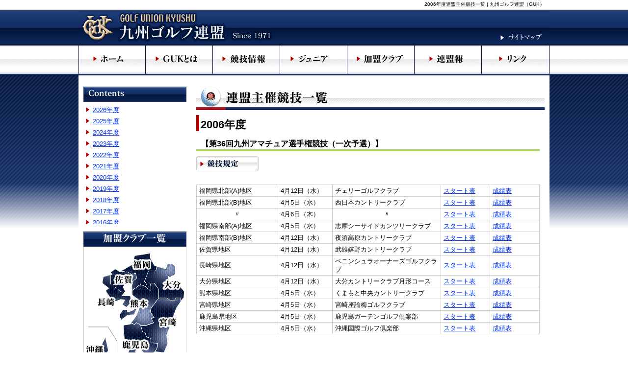

--- FILE ---
content_type: text/html; charset=UTF-8
request_url: https://www.guk.jp/kyougi/173
body_size: 12738
content:
<?xml version="1.0" encoding="UTF-8" ?><!DOCTYPE html PUBLIC "-//W3C//DTD XHTML 1.0 Transitional//EN" "http://www.w3.org/TR/xhtml1/DTD/xhtml1-transitional.dtd">
<html dir="ltr" lang="ja" prefix="og: https://ogp.me/ns#">
<head>
<!-- Google tag (gtag.js) -->
<script async src="https://www.googletagmanager.com/gtag/js?id=G-H4R90X25T0"></script>
<script>
  window.dataLayer = window.dataLayer || [];
  function gtag(){dataLayer.push(arguments);}
  gtag('js', new Date());

  if( localStorage['no_report']!='1'){
	gtag('config', 'G-H4R90X25T0');
  }
</script>

<!--新サーバーx-->
<meta charset="UTF-8" />

<link rel="stylesheet" type="text/css" media="all" href="https://www.guk.jp/wp-content/themes/guk/style.css" />
<link rel="stylesheet" type="text/css" media="all" href="https://www.guk.jp/wp-content/themes/guk/superfish.css" />
<script type="text/javascript" src="https://www.guk.jp/wp-content/themes/guk/js/hoverIntent.js"></script>
<script type="text/javascript" src="https://www.guk.jp/wp-content/themes/guk/js/rollover.js"></script>
<script type="text/javascript" src="https://www.guk.jp/wp-content/themes/guk/js/scripts.js"></script>
<script type="text/javascript" src="https://www.guk.jp/wp-content/themes/guk/js/superfish.js"></script>
<script src="//cdn.wgis.jp/eagle-eyes/api/wv1-o.js"></script>


		<!-- All in One SEO 4.6.5 - aioseo.com -->
		<title>2006年度連盟主催競技一覧 | 九州ゴルフ連盟（GUK）</title>
		<meta name="description" content="2006年度に開催された九州ゴルフ連盟主催の競技の一覧です。" />
		<meta name="robots" content="max-image-preview:large" />
		<link rel="canonical" href="https://www.guk.jp/kyougi/173" />
		<meta name="generator" content="All in One SEO (AIOSEO) 4.6.5" />
		<meta property="og:locale" content="ja_JP" />
		<meta property="og:site_name" content="九州ゴルフ連盟（GUK） |" />
		<meta property="og:type" content="article" />
		<meta property="og:title" content="2006年度連盟主催競技一覧 | 九州ゴルフ連盟（GUK）" />
		<meta property="og:description" content="2006年度に開催された九州ゴルフ連盟主催の競技の一覧です。" />
		<meta property="og:url" content="https://www.guk.jp/kyougi/173" />
		<meta property="article:published_time" content="2012-11-09T10:21:00+00:00" />
		<meta property="article:modified_time" content="2015-08-04T06:48:26+00:00" />
		<meta name="twitter:card" content="summary_large_image" />
		<meta name="twitter:title" content="2006年度連盟主催競技一覧 | 九州ゴルフ連盟（GUK）" />
		<meta name="twitter:description" content="2006年度に開催された九州ゴルフ連盟主催の競技の一覧です。" />
		<script type="application/ld+json" class="aioseo-schema">
			{"@context":"https:\/\/schema.org","@graph":[{"@type":"Article","@id":"https:\/\/www.guk.jp\/kyougi\/173#article","name":"2006\u5e74\u5ea6\u9023\u76df\u4e3b\u50ac\u7af6\u6280\u4e00\u89a7 | \u4e5d\u5dde\u30b4\u30eb\u30d5\u9023\u76df\uff08GUK\uff09","headline":"2006\u5e74\u5ea6","author":{"@id":"https:\/\/www.guk.jp\/author\/905c8a9b7fdd24e014fef66290a821d5485d6267#author"},"publisher":{"@id":"https:\/\/www.guk.jp\/#organization"},"image":{"@type":"ImageObject","url":"\/\/www.guk.jp\/wp-content\/uploads\/2012\/11\/btn-kyougikitei_off.gif","@id":"https:\/\/www.guk.jp\/kyougi\/173\/#articleImage"},"datePublished":"2012-11-09T19:21:00+09:00","dateModified":"2015-08-04T15:48:26+09:00","inLanguage":"ja","mainEntityOfPage":{"@id":"https:\/\/www.guk.jp\/kyougi\/173#webpage"},"isPartOf":{"@id":"https:\/\/www.guk.jp\/kyougi\/173#webpage"},"articleSection":"\u9023\u76df\u4e3b\u50ac\u7af6\u6280\u4e00\u89a7"},{"@type":"BreadcrumbList","@id":"https:\/\/www.guk.jp\/kyougi\/173#breadcrumblist","itemListElement":[{"@type":"ListItem","@id":"https:\/\/www.guk.jp\/#listItem","position":1,"name":"\u5bb6","item":"https:\/\/www.guk.jp\/","nextItem":"https:\/\/www.guk.jp\/kyougi#listItem"},{"@type":"ListItem","@id":"https:\/\/www.guk.jp\/kyougi#listItem","position":2,"name":"\u9023\u76df\u4e3b\u50ac\u7af6\u6280\u4e00\u89a7","previousItem":"https:\/\/www.guk.jp\/#listItem"}]},{"@type":"Organization","@id":"https:\/\/www.guk.jp\/#organization","name":"\u4e5d\u5dde\u30b4\u30eb\u30d5\u9023\u76df\uff08GUK\uff09","url":"https:\/\/www.guk.jp\/"},{"@type":"Person","@id":"https:\/\/www.guk.jp\/author\/905c8a9b7fdd24e014fef66290a821d5485d6267#author","url":"https:\/\/www.guk.jp\/author\/905c8a9b7fdd24e014fef66290a821d5485d6267","name":"\u30b5\u30a4\u30c8\u7ba1\u7406\u8005","image":{"@type":"ImageObject","@id":"https:\/\/www.guk.jp\/kyougi\/173#authorImage","url":"https:\/\/secure.gravatar.com\/avatar\/2244f89ab0226a124f206c884f47e70d?s=96&d=mm&r=g","width":96,"height":96,"caption":"\u30b5\u30a4\u30c8\u7ba1\u7406\u8005"}},{"@type":"WebPage","@id":"https:\/\/www.guk.jp\/kyougi\/173#webpage","url":"https:\/\/www.guk.jp\/kyougi\/173","name":"2006\u5e74\u5ea6\u9023\u76df\u4e3b\u50ac\u7af6\u6280\u4e00\u89a7 | \u4e5d\u5dde\u30b4\u30eb\u30d5\u9023\u76df\uff08GUK\uff09","description":"2006\u5e74\u5ea6\u306b\u958b\u50ac\u3055\u308c\u305f\u4e5d\u5dde\u30b4\u30eb\u30d5\u9023\u76df\u4e3b\u50ac\u306e\u7af6\u6280\u306e\u4e00\u89a7\u3067\u3059\u3002","inLanguage":"ja","isPartOf":{"@id":"https:\/\/www.guk.jp\/#website"},"breadcrumb":{"@id":"https:\/\/www.guk.jp\/kyougi\/173#breadcrumblist"},"author":{"@id":"https:\/\/www.guk.jp\/author\/905c8a9b7fdd24e014fef66290a821d5485d6267#author"},"creator":{"@id":"https:\/\/www.guk.jp\/author\/905c8a9b7fdd24e014fef66290a821d5485d6267#author"},"datePublished":"2012-11-09T19:21:00+09:00","dateModified":"2015-08-04T15:48:26+09:00"},{"@type":"WebSite","@id":"https:\/\/www.guk.jp\/#website","url":"https:\/\/www.guk.jp\/","name":"\u4e5d\u5dde\u30b4\u30eb\u30d5\u9023\u76df\uff08GUK\uff09","inLanguage":"ja","publisher":{"@id":"https:\/\/www.guk.jp\/#organization"}}]}
		</script>
		<!-- All in One SEO -->

<link rel='dns-prefetch' href='//ajax.googleapis.com' />
<script type="text/javascript">
/* <![CDATA[ */
window._wpemojiSettings = {"baseUrl":"https:\/\/s.w.org\/images\/core\/emoji\/15.0.3\/72x72\/","ext":".png","svgUrl":"https:\/\/s.w.org\/images\/core\/emoji\/15.0.3\/svg\/","svgExt":".svg","source":{"concatemoji":"https:\/\/www.guk.jp\/wp-includes\/js\/wp-emoji-release.min.js?ver=6.5.7"}};
/*! This file is auto-generated */
!function(i,n){var o,s,e;function c(e){try{var t={supportTests:e,timestamp:(new Date).valueOf()};sessionStorage.setItem(o,JSON.stringify(t))}catch(e){}}function p(e,t,n){e.clearRect(0,0,e.canvas.width,e.canvas.height),e.fillText(t,0,0);var t=new Uint32Array(e.getImageData(0,0,e.canvas.width,e.canvas.height).data),r=(e.clearRect(0,0,e.canvas.width,e.canvas.height),e.fillText(n,0,0),new Uint32Array(e.getImageData(0,0,e.canvas.width,e.canvas.height).data));return t.every(function(e,t){return e===r[t]})}function u(e,t,n){switch(t){case"flag":return n(e,"\ud83c\udff3\ufe0f\u200d\u26a7\ufe0f","\ud83c\udff3\ufe0f\u200b\u26a7\ufe0f")?!1:!n(e,"\ud83c\uddfa\ud83c\uddf3","\ud83c\uddfa\u200b\ud83c\uddf3")&&!n(e,"\ud83c\udff4\udb40\udc67\udb40\udc62\udb40\udc65\udb40\udc6e\udb40\udc67\udb40\udc7f","\ud83c\udff4\u200b\udb40\udc67\u200b\udb40\udc62\u200b\udb40\udc65\u200b\udb40\udc6e\u200b\udb40\udc67\u200b\udb40\udc7f");case"emoji":return!n(e,"\ud83d\udc26\u200d\u2b1b","\ud83d\udc26\u200b\u2b1b")}return!1}function f(e,t,n){var r="undefined"!=typeof WorkerGlobalScope&&self instanceof WorkerGlobalScope?new OffscreenCanvas(300,150):i.createElement("canvas"),a=r.getContext("2d",{willReadFrequently:!0}),o=(a.textBaseline="top",a.font="600 32px Arial",{});return e.forEach(function(e){o[e]=t(a,e,n)}),o}function t(e){var t=i.createElement("script");t.src=e,t.defer=!0,i.head.appendChild(t)}"undefined"!=typeof Promise&&(o="wpEmojiSettingsSupports",s=["flag","emoji"],n.supports={everything:!0,everythingExceptFlag:!0},e=new Promise(function(e){i.addEventListener("DOMContentLoaded",e,{once:!0})}),new Promise(function(t){var n=function(){try{var e=JSON.parse(sessionStorage.getItem(o));if("object"==typeof e&&"number"==typeof e.timestamp&&(new Date).valueOf()<e.timestamp+604800&&"object"==typeof e.supportTests)return e.supportTests}catch(e){}return null}();if(!n){if("undefined"!=typeof Worker&&"undefined"!=typeof OffscreenCanvas&&"undefined"!=typeof URL&&URL.createObjectURL&&"undefined"!=typeof Blob)try{var e="postMessage("+f.toString()+"("+[JSON.stringify(s),u.toString(),p.toString()].join(",")+"));",r=new Blob([e],{type:"text/javascript"}),a=new Worker(URL.createObjectURL(r),{name:"wpTestEmojiSupports"});return void(a.onmessage=function(e){c(n=e.data),a.terminate(),t(n)})}catch(e){}c(n=f(s,u,p))}t(n)}).then(function(e){for(var t in e)n.supports[t]=e[t],n.supports.everything=n.supports.everything&&n.supports[t],"flag"!==t&&(n.supports.everythingExceptFlag=n.supports.everythingExceptFlag&&n.supports[t]);n.supports.everythingExceptFlag=n.supports.everythingExceptFlag&&!n.supports.flag,n.DOMReady=!1,n.readyCallback=function(){n.DOMReady=!0}}).then(function(){return e}).then(function(){var e;n.supports.everything||(n.readyCallback(),(e=n.source||{}).concatemoji?t(e.concatemoji):e.wpemoji&&e.twemoji&&(t(e.twemoji),t(e.wpemoji)))}))}((window,document),window._wpemojiSettings);
/* ]]> */
</script>
<style id='wp-emoji-styles-inline-css' type='text/css'>

	img.wp-smiley, img.emoji {
		display: inline !important;
		border: none !important;
		box-shadow: none !important;
		height: 1em !important;
		width: 1em !important;
		margin: 0 0.07em !important;
		vertical-align: -0.1em !important;
		background: none !important;
		padding: 0 !important;
	}
</style>
<link rel='stylesheet' id='wp-block-library-css' href='https://www.guk.jp/wp-includes/css/dist/block-library/style.min.css?ver=6.5.7' type='text/css' media='all' />
<style id='classic-theme-styles-inline-css' type='text/css'>
/*! This file is auto-generated */
.wp-block-button__link{color:#fff;background-color:#32373c;border-radius:9999px;box-shadow:none;text-decoration:none;padding:calc(.667em + 2px) calc(1.333em + 2px);font-size:1.125em}.wp-block-file__button{background:#32373c;color:#fff;text-decoration:none}
</style>
<style id='global-styles-inline-css' type='text/css'>
body{--wp--preset--color--black: #000000;--wp--preset--color--cyan-bluish-gray: #abb8c3;--wp--preset--color--white: #ffffff;--wp--preset--color--pale-pink: #f78da7;--wp--preset--color--vivid-red: #cf2e2e;--wp--preset--color--luminous-vivid-orange: #ff6900;--wp--preset--color--luminous-vivid-amber: #fcb900;--wp--preset--color--light-green-cyan: #7bdcb5;--wp--preset--color--vivid-green-cyan: #00d084;--wp--preset--color--pale-cyan-blue: #8ed1fc;--wp--preset--color--vivid-cyan-blue: #0693e3;--wp--preset--color--vivid-purple: #9b51e0;--wp--preset--gradient--vivid-cyan-blue-to-vivid-purple: linear-gradient(135deg,rgba(6,147,227,1) 0%,rgb(155,81,224) 100%);--wp--preset--gradient--light-green-cyan-to-vivid-green-cyan: linear-gradient(135deg,rgb(122,220,180) 0%,rgb(0,208,130) 100%);--wp--preset--gradient--luminous-vivid-amber-to-luminous-vivid-orange: linear-gradient(135deg,rgba(252,185,0,1) 0%,rgba(255,105,0,1) 100%);--wp--preset--gradient--luminous-vivid-orange-to-vivid-red: linear-gradient(135deg,rgba(255,105,0,1) 0%,rgb(207,46,46) 100%);--wp--preset--gradient--very-light-gray-to-cyan-bluish-gray: linear-gradient(135deg,rgb(238,238,238) 0%,rgb(169,184,195) 100%);--wp--preset--gradient--cool-to-warm-spectrum: linear-gradient(135deg,rgb(74,234,220) 0%,rgb(151,120,209) 20%,rgb(207,42,186) 40%,rgb(238,44,130) 60%,rgb(251,105,98) 80%,rgb(254,248,76) 100%);--wp--preset--gradient--blush-light-purple: linear-gradient(135deg,rgb(255,206,236) 0%,rgb(152,150,240) 100%);--wp--preset--gradient--blush-bordeaux: linear-gradient(135deg,rgb(254,205,165) 0%,rgb(254,45,45) 50%,rgb(107,0,62) 100%);--wp--preset--gradient--luminous-dusk: linear-gradient(135deg,rgb(255,203,112) 0%,rgb(199,81,192) 50%,rgb(65,88,208) 100%);--wp--preset--gradient--pale-ocean: linear-gradient(135deg,rgb(255,245,203) 0%,rgb(182,227,212) 50%,rgb(51,167,181) 100%);--wp--preset--gradient--electric-grass: linear-gradient(135deg,rgb(202,248,128) 0%,rgb(113,206,126) 100%);--wp--preset--gradient--midnight: linear-gradient(135deg,rgb(2,3,129) 0%,rgb(40,116,252) 100%);--wp--preset--font-size--small: 13px;--wp--preset--font-size--medium: 20px;--wp--preset--font-size--large: 36px;--wp--preset--font-size--x-large: 42px;--wp--preset--spacing--20: 0.44rem;--wp--preset--spacing--30: 0.67rem;--wp--preset--spacing--40: 1rem;--wp--preset--spacing--50: 1.5rem;--wp--preset--spacing--60: 2.25rem;--wp--preset--spacing--70: 3.38rem;--wp--preset--spacing--80: 5.06rem;--wp--preset--shadow--natural: 6px 6px 9px rgba(0, 0, 0, 0.2);--wp--preset--shadow--deep: 12px 12px 50px rgba(0, 0, 0, 0.4);--wp--preset--shadow--sharp: 6px 6px 0px rgba(0, 0, 0, 0.2);--wp--preset--shadow--outlined: 6px 6px 0px -3px rgba(255, 255, 255, 1), 6px 6px rgba(0, 0, 0, 1);--wp--preset--shadow--crisp: 6px 6px 0px rgba(0, 0, 0, 1);}:where(.is-layout-flex){gap: 0.5em;}:where(.is-layout-grid){gap: 0.5em;}body .is-layout-flex{display: flex;}body .is-layout-flex{flex-wrap: wrap;align-items: center;}body .is-layout-flex > *{margin: 0;}body .is-layout-grid{display: grid;}body .is-layout-grid > *{margin: 0;}:where(.wp-block-columns.is-layout-flex){gap: 2em;}:where(.wp-block-columns.is-layout-grid){gap: 2em;}:where(.wp-block-post-template.is-layout-flex){gap: 1.25em;}:where(.wp-block-post-template.is-layout-grid){gap: 1.25em;}.has-black-color{color: var(--wp--preset--color--black) !important;}.has-cyan-bluish-gray-color{color: var(--wp--preset--color--cyan-bluish-gray) !important;}.has-white-color{color: var(--wp--preset--color--white) !important;}.has-pale-pink-color{color: var(--wp--preset--color--pale-pink) !important;}.has-vivid-red-color{color: var(--wp--preset--color--vivid-red) !important;}.has-luminous-vivid-orange-color{color: var(--wp--preset--color--luminous-vivid-orange) !important;}.has-luminous-vivid-amber-color{color: var(--wp--preset--color--luminous-vivid-amber) !important;}.has-light-green-cyan-color{color: var(--wp--preset--color--light-green-cyan) !important;}.has-vivid-green-cyan-color{color: var(--wp--preset--color--vivid-green-cyan) !important;}.has-pale-cyan-blue-color{color: var(--wp--preset--color--pale-cyan-blue) !important;}.has-vivid-cyan-blue-color{color: var(--wp--preset--color--vivid-cyan-blue) !important;}.has-vivid-purple-color{color: var(--wp--preset--color--vivid-purple) !important;}.has-black-background-color{background-color: var(--wp--preset--color--black) !important;}.has-cyan-bluish-gray-background-color{background-color: var(--wp--preset--color--cyan-bluish-gray) !important;}.has-white-background-color{background-color: var(--wp--preset--color--white) !important;}.has-pale-pink-background-color{background-color: var(--wp--preset--color--pale-pink) !important;}.has-vivid-red-background-color{background-color: var(--wp--preset--color--vivid-red) !important;}.has-luminous-vivid-orange-background-color{background-color: var(--wp--preset--color--luminous-vivid-orange) !important;}.has-luminous-vivid-amber-background-color{background-color: var(--wp--preset--color--luminous-vivid-amber) !important;}.has-light-green-cyan-background-color{background-color: var(--wp--preset--color--light-green-cyan) !important;}.has-vivid-green-cyan-background-color{background-color: var(--wp--preset--color--vivid-green-cyan) !important;}.has-pale-cyan-blue-background-color{background-color: var(--wp--preset--color--pale-cyan-blue) !important;}.has-vivid-cyan-blue-background-color{background-color: var(--wp--preset--color--vivid-cyan-blue) !important;}.has-vivid-purple-background-color{background-color: var(--wp--preset--color--vivid-purple) !important;}.has-black-border-color{border-color: var(--wp--preset--color--black) !important;}.has-cyan-bluish-gray-border-color{border-color: var(--wp--preset--color--cyan-bluish-gray) !important;}.has-white-border-color{border-color: var(--wp--preset--color--white) !important;}.has-pale-pink-border-color{border-color: var(--wp--preset--color--pale-pink) !important;}.has-vivid-red-border-color{border-color: var(--wp--preset--color--vivid-red) !important;}.has-luminous-vivid-orange-border-color{border-color: var(--wp--preset--color--luminous-vivid-orange) !important;}.has-luminous-vivid-amber-border-color{border-color: var(--wp--preset--color--luminous-vivid-amber) !important;}.has-light-green-cyan-border-color{border-color: var(--wp--preset--color--light-green-cyan) !important;}.has-vivid-green-cyan-border-color{border-color: var(--wp--preset--color--vivid-green-cyan) !important;}.has-pale-cyan-blue-border-color{border-color: var(--wp--preset--color--pale-cyan-blue) !important;}.has-vivid-cyan-blue-border-color{border-color: var(--wp--preset--color--vivid-cyan-blue) !important;}.has-vivid-purple-border-color{border-color: var(--wp--preset--color--vivid-purple) !important;}.has-vivid-cyan-blue-to-vivid-purple-gradient-background{background: var(--wp--preset--gradient--vivid-cyan-blue-to-vivid-purple) !important;}.has-light-green-cyan-to-vivid-green-cyan-gradient-background{background: var(--wp--preset--gradient--light-green-cyan-to-vivid-green-cyan) !important;}.has-luminous-vivid-amber-to-luminous-vivid-orange-gradient-background{background: var(--wp--preset--gradient--luminous-vivid-amber-to-luminous-vivid-orange) !important;}.has-luminous-vivid-orange-to-vivid-red-gradient-background{background: var(--wp--preset--gradient--luminous-vivid-orange-to-vivid-red) !important;}.has-very-light-gray-to-cyan-bluish-gray-gradient-background{background: var(--wp--preset--gradient--very-light-gray-to-cyan-bluish-gray) !important;}.has-cool-to-warm-spectrum-gradient-background{background: var(--wp--preset--gradient--cool-to-warm-spectrum) !important;}.has-blush-light-purple-gradient-background{background: var(--wp--preset--gradient--blush-light-purple) !important;}.has-blush-bordeaux-gradient-background{background: var(--wp--preset--gradient--blush-bordeaux) !important;}.has-luminous-dusk-gradient-background{background: var(--wp--preset--gradient--luminous-dusk) !important;}.has-pale-ocean-gradient-background{background: var(--wp--preset--gradient--pale-ocean) !important;}.has-electric-grass-gradient-background{background: var(--wp--preset--gradient--electric-grass) !important;}.has-midnight-gradient-background{background: var(--wp--preset--gradient--midnight) !important;}.has-small-font-size{font-size: var(--wp--preset--font-size--small) !important;}.has-medium-font-size{font-size: var(--wp--preset--font-size--medium) !important;}.has-large-font-size{font-size: var(--wp--preset--font-size--large) !important;}.has-x-large-font-size{font-size: var(--wp--preset--font-size--x-large) !important;}
.wp-block-navigation a:where(:not(.wp-element-button)){color: inherit;}
:where(.wp-block-post-template.is-layout-flex){gap: 1.25em;}:where(.wp-block-post-template.is-layout-grid){gap: 1.25em;}
:where(.wp-block-columns.is-layout-flex){gap: 2em;}:where(.wp-block-columns.is-layout-grid){gap: 2em;}
.wp-block-pullquote{font-size: 1.5em;line-height: 1.6;}
</style>
<link rel='stylesheet' id='fancybox-css' href='https://www.guk.jp/wp-content/plugins/easy-fancybox/fancybox/1.5.4/jquery.fancybox.min.css?ver=6.5.7' type='text/css' media='screen' />
<style id='fancybox-inline-css' type='text/css'>
#fancybox-outer{background:#ffffff}#fancybox-content{background:#ffffff;border-color:#ffffff;color:#000000;}#fancybox-title,#fancybox-title-float-main{color:#fff}
</style>
<script type="text/javascript" src="//ajax.googleapis.com/ajax/libs/jquery/1/jquery.min.js?ver=6.5.7" id="jquery-js"></script>
<script type="text/javascript" src="//ajax.googleapis.com/ajax/libs/jqueryui/1/jquery-ui.min.js?ver=6.5.7" id="jquery-ui-core-js"></script>
<link rel="https://api.w.org/" href="https://www.guk.jp/wp-json/" /><link rel="alternate" type="application/json" href="https://www.guk.jp/wp-json/wp/v2/posts/173" /><link rel="EditURI" type="application/rsd+xml" title="RSD" href="https://www.guk.jp/xmlrpc.php?rsd" />
<meta name="generator" content="WordPress 6.5.7" />
<link rel='shortlink' href='https://www.guk.jp/?p=173' />
<link rel="alternate" type="application/json+oembed" href="https://www.guk.jp/wp-json/oembed/1.0/embed?url=https%3A%2F%2Fwww.guk.jp%2Fkyougi%2F173" />
<link rel="alternate" type="text/xml+oembed" href="https://www.guk.jp/wp-json/oembed/1.0/embed?url=https%3A%2F%2Fwww.guk.jp%2Fkyougi%2F173&#038;format=xml" />
<style type="text/css">.recentcomments a{display:inline !important;padding:0 !important;margin:0 !important;}</style><script type="text/javascript"> 
goTop();
</script>
<script type="text/javascript">

  var _gaq = _gaq || [];
  _gaq.push(['_setAccount', 'UA-36721651-1']);
  _gaq.push(['_trackPageview']);

  (function() {
    var ga = document.createElement('script'); ga.type = 'text/javascript'; ga.async = true;
    ga.src = ('https:' == document.location.protocol ? 'https://ssl' : 'http://www') + '.google-analytics.com/ga.js';
    var s = document.getElementsByTagName('script')[0]; s.parentNode.insertBefore(ga, s);
  })();

</script>
</head>
<body>

<div id="body2">
<div id="wrapper">
	<h1>2006年度連盟主催競技一覧 | 九州ゴルフ連盟（GUK）</h1>
	<div id="header" class="clear-fix">
	<h2><a href="https://www.guk.jp/" title="九州ゴルフ連盟（GUK）"><img id="logo" src="https://www.guk.jp/wp-content/themes/guk/images/common/head-logo.png" alt="九州ゴルフ連盟" /></a></h2>
    	<a href="https://www.guk.jp/sitemap"><img id="top-sitemap" src="https://www.guk.jp/wp-content/themes/guk/images/common/top-sitemap_off.png" alt="サイトマップ" /></a>
	</div><!-- #header -->
    <ul id="top-navi" class="sf-menu">
    	<li><a href="https://www.guk.jp/"><img src="https://www.guk.jp/wp-content/themes/guk/images/common/navi-top_off.gif" alt="ホーム" /></a></li>
    	<li><a href="https://www.guk.jp/about"><img src="https://www.guk.jp/wp-content/themes/guk/images/common/navi-about_off.gif" alt="GUKとは" /></a></li>
    	<li id="kyougi"><img src="https://www.guk.jp/wp-content/themes/guk/images/common/navi-info_off.gif" alt="競技情報" />
        <ul class="navi-suv">
									<li><a href="https://www.guk.jp/kyougi/23235">GUK競技一覧</a></li>
			        	<li><a href="https://www.guk.jp/rule">ローカルルールと競技の条件</a></li>
									<li><a href="https://www.guk.jp/seiseki/23245">GUK競技上位成績表</a></li>
			        	<li><a href="https://www.guk.jp/conduct">九州ゴルフ連盟主催競技行動規範</a></li>
        	<li><a href="https://www.guk.jp/play_pace">プレーのペースの方針</a></li>
        	<li><a href="https://www.guk.jp/final">決勝参加有資格者一覧</a></li>
        </ul>
        </li>
    	<li><a href="https://www.guk.jp/junior/417"><img src="https://www.guk.jp/wp-content/themes/guk/images/common/navi-junior_off.gif" alt="ジュニア" /></a></li>
    	<li><a href="https://www.guk.jp/club/430"><img src="https://www.guk.jp/wp-content/themes/guk/images/common/navi-club_off.gif" alt="加盟クラブ" /></a></li>
    	<li><a href="https://www.guk.jp/newsletter"><img src="https://www.guk.jp/wp-content/themes/guk/images/common/navi-union_off.gif" alt="連盟報" /></a></li>
    	<li><a href="https://www.guk.jp/link"><img src="https://www.guk.jp/wp-content/themes/guk/images/common/navi-link_off.gif" alt="リンク" /></a></li>
    </ul>
	<div id="container" class="clear-fix clear">


	


	<div class="clear-fix">
		<div id="contents-main">


	<h3><img src="https://www.guk.jp/wp-content/themes/guk/images/title/kyougi-title.gif" alt="連盟主催競技一覧" /></h3>

							<div id="post-173" class="inline post-173 post type-post status-publish format-standard hentry category-kyougi">
				<h4>2006年度</h4>

					<div class="entry-content">
						<h5 id="1">【第36回九州アマチュア選手権競技（一次予選）】</h5>
<p><a href="//guk.jp/03-kyougi18/01-amateur1/kyougikitei.pdf" target="_blank" rel="noopener"><img decoding="async" class="alignnone size-full wp-image-112" title="btn-kyougikitei_off" src="//www.guk.jp/wp-content/uploads/2012/11/btn-kyougikitei_off.gif" alt="" width="127" height="31" /></a></p>
<p>&nbsp;</p>
<table>
<tbody>
<tr>
<td width="140">福岡県北部(A)地区</td>
<td align="left" width="90">4月12日（水）</td>
<td width="190">チェリーゴルフクラブ</td>
<td valign="top" width="80"><a href="//guk.jp/03-kyougi18/01-amateur1/start_fuku_kita_a.pdf" target="_blank" rel="noopener">スタート表</a></td>
<td width="80"><a href="//guk.jp/03-kyougi18/01-amateur1/seiseki_fuku_kita_a.pdf" target="_blank" rel="noopener">成績表</a></td>
</tr>
<tr>
<td valign="top" width="140">福岡県北部(B)地区</td>
<td align="left" valign="top" width="90">4月5日（水）</td>
<td valign="top" width="190">西日本カントリークラブ</td>
<td valign="top" width="80"><a href="//guk.jp/03-kyougi18/01-amateur1/start_fuku_kita_b.pdf" target="_blank" rel="noopener">スタート表</a></td>
<td width="80"><a href="//guk.jp/03-kyougi18/01-amateur1/seiseki_fuku_kita_b.pdf" target="_blank" rel="noopener">成績表</a></td>
</tr>
<tr>
<td align="center" valign="top">〃</td>
<td align="left" valign="top">4月6日（木）</td>
<td align="center" valign="top">〃</td>
<td valign="top"><a href="//guk.jp/03-kyougi18/01-amateur1/start_fuku_kita_b2.pdf" target="_blank" rel="noopener">スタート表</a></td>
<td><a href="//guk.jp/03-kyougi18/01-amateur1/seiseki_fuku_kita_b2.pdf" target="_blank" rel="noopener">成績表</a></td>
</tr>
<tr>
<td width="140">福岡県南部(A)地区</td>
<td align="left" width="90">4月5日（水）</td>
<td width="190">志摩シーサイドカンツリークラブ</td>
<td width="80"><a href="//guk.jp/03-kyougi18/01-amateur1/start_fuku_minami_a.pdf" target="_blank" rel="noopener">スタート表</a></td>
<td width="80"><a href="//guk.jp/03-kyougi18/01-amateur1/seiseki_fuku_minami_a.pdf" target="_blank" rel="noopener">成績表</a></td>
</tr>
<tr>
<td width="140">福岡県南部(B)地区</td>
<td align="left" width="90">4月12日（水）</td>
<td width="190">夜須高原カントリークラブ</td>
<td width="80"><a href="//guk.jp/03-kyougi18/01-amateur1/start_fuku_minami_b.pdf" target="_blank" rel="noopener">スタート表</a></td>
<td width="80"><a href="//guk.jp/03-kyougi18/01-amateur1/seiseki_fuku_minami_b.pdf" target="_blank" rel="noopener">成績表</a></td>
</tr>
<tr>
<td width="140">佐賀県地区</td>
<td align="left" width="90">4月12日（水）</td>
<td width="190">武雄嬉野カントリークラブ</td>
<td width="80"><a href="//guk.jp/03-kyougi18/01-amateur1/start_saga.pdf" target="_blank" rel="noopener">スタート表</a></td>
<td width="80"><a href="//guk.jp/03-kyougi18/01-amateur1/seiseki_saga.pdf" target="_blank" rel="noopener">成績表</a></td>
</tr>
<tr>
<td width="140">長崎県地区</td>
<td align="left" width="90">4月12日（水）</td>
<td width="190">ペニンシュラオーナーズゴルフクラブ</td>
<td width="80"><a href="//guk.jp/03-kyougi18/01-amateur1/start_nagasaki.pdf" target="_blank" rel="noopener">スタート表</a></td>
<td width="80"><a href="//guk.jp/03-kyougi18/01-amateur1/seiseki_nagasaki.pdf" target="_blank" rel="noopener">成績表</a></td>
</tr>
<tr>
<td width="140">大分県地区</td>
<td align="left" width="90">4月12日（水）</td>
<td width="190">大分カントリークラブ月形コース</td>
<td width="80"><a href="//guk.jp/03-kyougi18/01-amateur1/start_ooita.pdf" target="_blank" rel="noopener">スタート表</a></td>
<td width="80"><a href="//guk.jp/03-kyougi18/01-amateur1/seiseki_ooita.pdf" target="_blank" rel="noopener">成績表</a></td>
</tr>
<tr>
<td width="140">熊本県地区</td>
<td align="left" width="90">4月5日（水）</td>
<td width="190">くまもと中央カントリークラブ</td>
<td width="80"><a href="//guk.jp/03-kyougi18/01-amateur1/start_kumamoto.pdf" target="_blank" rel="noopener">スタート表</a></td>
<td width="80"><a href="//guk.jp/03-kyougi18/01-amateur1/seiseki_kumamoto.pdf" target="_blank" rel="noopener">成績表</a></td>
</tr>
<tr>
<td width="140">宮崎県地区</td>
<td align="left" width="90">4月5日（水）</td>
<td width="190">宮崎座論梅ゴルフクラブ</td>
<td width="80"><a href="//guk.jp/03-kyougi18/01-amateur1/start_miyazaki.pdf" target="_blank" rel="noopener">スタート表</a></td>
<td width="80"><a href="//guk.jp/03-kyougi18/01-amateur1/seiseki_miyazaki.pdf" target="_blank" rel="noopener">成績表</a></td>
</tr>
<tr>
<td width="140">鹿児島県地区</td>
<td align="left" width="90">4月5日（水）</td>
<td width="190">鹿児島ガーデンゴルフ倶楽部</td>
<td width="80"><a href="//guk.jp/03-kyougi18/01-amateur1/start_kagoshima.pdf" target="_blank" rel="noopener">スタート表</a></td>
<td width="80"><a href="//guk.jp/03-kyougi18/01-amateur1/seiseki_kagoshima.pdf" target="_blank" rel="noopener">成績表</a></td>
</tr>
<tr>
<td width="140">沖縄県地区</td>
<td align="left" width="90">4月5日（水）</td>
<td width="190">沖縄国際ゴルフ倶楽部</td>
<td width="80"><a href="//guk.jp/03-kyougi18/01-amateur1/start_okinawa.pdf" target="_blank" rel="noopener">スタート表</a></td>
<td width="80"><a href="//guk.jp/03-kyougi18/01-amateur1/seiseki_okinawa.pdf" target="_blank" rel="noopener">成績表</a></td>
</tr>
</tbody>
</table>
<p>&nbsp;</p>
<p>&nbsp;</p>
<h5 id="2">【第36回九州アマチュア選手権競技（二次予選）】</h5>
<p><a href="//guk.jp/03-kyougi18/02-amateur2/kyougikitei.pdf" target="_blank" rel="noopener"><img decoding="async" class="alignnone size-full wp-image-112" title="btn-kyougikitei_off" src="//www.guk.jp/wp-content/uploads/2012/11/btn-kyougikitei_off.gif" alt="" width="127" height="31" /></a></p>
<p>&nbsp;</p>
<table>
<tbody>
<tr>
<td width="140">福岡県地区</td>
<td width="90">5月10日（水）</td>
<td width="190">若松ゴルフ倶楽部</td>
<td width="80"><a href="//guk.jp/03-kyougi18/02-amateur2/start_fukuoka.pdf" target="_blank" rel="noopener">スタート表</a></td>
<td width="80"><a href="//guk.jp/03-kyougi18/02-amateur2/seiseki_fukuoka.pdf" target="_blank" rel="noopener"> 成績表</a></td>
</tr>
<tr>
<td width="140">佐賀・長崎・大分県地区</td>
<td width="90">5月10日（水）</td>
<td width="190">天山カントリークラブ</td>
<td width="80"><a href="//guk.jp/03-kyougi18/02-amateur2/start_saga_naga_ooita.pdf" target="_blank" rel="noopener">スタート表</a></td>
<td width="80"><a href="//guk.jp/03-kyougi18/02-amateur2/seiseki_saga_naga_ooita.pdf" target="_blank" rel="noopener"> 成績表</a></td>
</tr>
<tr>
<td width="140">熊本・宮崎・鹿児島県地区</td>
<td width="90">5月10日（水）</td>
<td width="190">球磨カントリー倶楽部</td>
<td width="80"><a href="//guk.jp/03-kyougi18/02-amateur2/start_kuma_miya_kago.pdf" target="_blank" rel="noopener">スタート表</a></td>
<td width="80"><a href="//guk.jp/03-kyougi18/02-amateur2/seiseki_kuma_miya_kago.pdf" target="_blank" rel="noopener">成績表</a></td>
</tr>
</tbody>
</table>
<p>&nbsp;</p>
<p>&nbsp;</p>
<h5 id="3">【第36回九州シニア選手権競技（地区予選）】<br />【第13回九州ミッドシニア選手権競技（地区予選）】<br />【第28回九州グランドシニア選手権競技（地区予選）】</h5>
<p><a href="//guk.jp/03-kyougi18/03-senior_yosen/kyougikitei.pdf" target="_blank" rel="noopener"><img decoding="async" class="alignnone size-full wp-image-112" title="btn-kyougikitei_off" src="//www.guk.jp/wp-content/uploads/2012/11/btn-kyougikitei_off.gif" alt="" width="127" height="31" /></a></p>
<p>&nbsp;</p>
<table>
<tbody>
<tr>
<td width="140">福岡県北部(A)地区</td>
<td width="90">5月16日（火）</td>
<td width="190">九州ゴルフ倶楽部八幡コース</td>
<td width="80"><a href="//guk.jp/03-kyougi18/03-senior_yosen/start_fuku_kita_a.pdf" target="_blank" rel="noopener">スタート表</a></td>
<td width="80"><a href="//guk.jp/03-kyougi18/03-senior_yosen/seiseki_fuku_kita_a.pdf" target="_blank" rel="noopener">成績表</a></td>
</tr>
<tr>
<td width="140">福岡県北部(B)地区</td>
<td width="90">5月23日（火）</td>
<td width="190">麻生飯塚ゴルフ倶楽部</td>
<td width="80"><a href="//guk.jp/03-kyougi18/03-senior_yosen/start_fuku_kita_b.pdf" target="_blank" rel="noopener">スタート表</a></td>
<td width="80"><a href="//guk.jp/03-kyougi18/03-senior_yosen/seiseki_fuku_kita_b.pdf" target="_blank" rel="noopener">成績表</a></td>
</tr>
<tr>
<td width="140">福岡県南部(A)地区</td>
<td width="90">5月16日（火）</td>
<td width="190">伊都ゴルフ倶楽部</td>
<td width="80"><a href="//guk.jp/03-kyougi18/03-senior_yosen/start_fuku_minami_a.pdf" target="_blank" rel="noopener">スタート表</a></td>
<td width="80"><a href="//guk.jp/03-kyougi18/03-senior_yosen/seiseki_fuku_minami_a.pdf" target="_blank" rel="noopener">成績表</a></td>
</tr>
<tr>
<td width="140">福岡県南部(B)地区</td>
<td width="90">5月23日（火）</td>
<td width="190">小郡カンツリー倶楽部</td>
<td width="80"><a href="//guk.jp/03-kyougi18/03-senior_yosen/start_fuku_minami_b.pdf" target="_blank" rel="noopener">スタート表</a></td>
<td width="80"><a href="//guk.jp/03-kyougi18/03-senior_yosen/seiseki_fuku_minami_b.pdf" target="_blank" rel="noopener">成績表</a></td>
</tr>
<tr>
<td width="140">佐賀県地区</td>
<td width="90">5月23日（火）</td>
<td width="190">大和不動カントリー倶楽部</td>
<td width="80"><a href="//guk.jp/03-kyougi18/03-senior_yosen/start_saga.pdf" target="_blank" rel="noopener">スタート表</a></td>
<td width="80"><a href="//guk.jp/03-kyougi18/03-senior_yosen/seiseki_saga.pdf" target="_blank" rel="noopener">成績表</a></td>
</tr>
<tr>
<td width="140">長崎県地区</td>
<td width="90">5月16日（火）</td>
<td width="190">チサンカントリークラブ森山</td>
<td width="80"><a href="//guk.jp/03-kyougi18/03-senior_yosen/start_nagasaki.pdf" target="_blank" rel="noopener">スタート表</a></td>
<td width="80"><a href="//guk.jp/03-kyougi18/03-senior_yosen/seiseki_nagasaki.pdf" target="_blank" rel="noopener">成績表</a></td>
</tr>
<tr>
<td width="140">大分県地区</td>
<td width="90">5月23日（火）</td>
<td width="190">大分竹中カントリークラブ</td>
<td width="80"><a href="//guk.jp/03-kyougi18/03-senior_yosen/start_ooita.pdf" target="_blank" rel="noopener">スタート表</a></td>
<td width="80"><a href="//guk.jp/03-kyougi18/03-senior_yosen/seiseki_ooita.pdf" target="_blank" rel="noopener">成績表</a></td>
</tr>
<tr>
<td width="140">熊本県地区</td>
<td width="90">5月16日（火）</td>
<td width="190">玉名カントリークラブ</td>
<td width="80"><a href="//guk.jp/03-kyougi18/03-senior_yosen/start_kumamoto.pdf" target="_blank" rel="noopener">スタート表</a></td>
<td width="80"><a href="//guk.jp/03-kyougi18/03-senior_yosen/seiseki_kumamoto.pdf" target="_blank" rel="noopener">成績表</a></td>
</tr>
<tr>
<td width="140">宮崎県地区</td>
<td width="90">5月16日（火）</td>
<td width="190">宮崎カントリークラブ</td>
<td width="80"><a href="//guk.jp/03-kyougi18/03-senior_yosen/start_miyazaki.pdf" target="_blank" rel="noopener">スタート表</a></td>
<td width="80"><a href="//guk.jp/03-kyougi18/03-senior_yosen/seiseki_miyazaki.pdf" target="_blank" rel="noopener">成績表</a></td>
</tr>
<tr>
<td width="140">鹿児島県地区</td>
<td width="90">5月16日（火）</td>
<td width="190">かごしま空港36カントリークラブ</td>
<td width="80"><a href="//guk.jp/03-kyougi18/03-senior_yosen/start_kagoshima.pdf" target="_blank" rel="noopener">スタート表</a></td>
<td width="80"><a href="//guk.jp/03-kyougi18/03-senior_yosen/seiseki_kagoshima.pdf" target="_blank" rel="noopener">成績表</a></td>
</tr>
<tr>
<td width="140">沖縄県地区</td>
<td width="90">5月16日（火）</td>
<td width="190">ジ・アッタテラスゴルフリゾート</td>
<td width="80"><a href="//guk.jp/03-kyougi18/03-senior_yosen/start_okinawa.pdf" target="_blank" rel="noopener">スタート表</a></td>
<td width="80"><a href="//guk.jp/03-kyougi18/03-senior_yosen/seiseki_okinawa.pdf" target="_blank" rel="noopener">成績表</a></td>
</tr>
</tbody>
</table>
<p>&nbsp;</p>
<p>&nbsp;</p>
<h5 id="4">【第36回九州女子選手権競技（決勝）】</h5>
<p class="float-l"><a href="//guk.jp/03-kyougi18/04-woman/kyougikitei.pdf" target="_blank" rel="noopener"><img decoding="async" class="alignnone size-full wp-image-112" title="btn-kyougikitei_off" src="//www.guk.jp/wp-content/uploads/2012/11/btn-kyougikitei_off.gif" alt="" width="127" height="31" /></a></p>
<p><a href="//guk.jp/03-kyougi18/04-woman/jyouken.pdf" target="_blank" rel="noopener"><img decoding="async" class="alignleft size-full wp-image-124" title="btn-kyougijouken_off" src="//www.guk.jp/wp-content/uploads/2012/11/btn-kyougijouken_off.gif" alt="" width="127" height="31" /></a></p>
<p class="clear">
<table>
<tbody>
<tr>
<td> </td>
<td>5月24日（水）</td>
<td>長崎国際ゴルフ倶楽部</td>
<td nowrap="nowrap"><a href="//guk.jp/03-kyougi18/04-woman/start_1.pdf" target="_blank" rel="noopener">スタート表</a></td>
<td nowrap="nowrap" width="80"><a href="//guk.jp/03-kyougi18/04-woman/seiseki_1.pdf" target="_blank" rel="noopener">成績表</a></td>
</tr>
<tr>
<td width="140">　</td>
<td width="90">5月25日（木）</td>
<td width="190">長崎国際ゴルフ倶楽部</td>
<td nowrap="nowrap" width="80"><a href="//guk.jp/03-kyougi18/04-woman/start_2.pdf" target="_blank" rel="noopener">スタート表</a></td>
<td nowrap="nowrap" width="80"><a href="//guk.jp/03-kyougi18/04-woman/seiseki_2.pdf" target="_blank" rel="noopener">成績表</a></td>
</tr>
</tbody>
</table>
<p>&nbsp;</p>
<p>&nbsp;</p>
<h5 id="5">【第36回九州アマチュア選手権競技（決勝)】</h5>
<p class="float-l"><a href="//guk.jp/03-kyougi18/05-amateur_final/kyougikitei.pdf" target="_blank" rel="noopener"><img decoding="async" class="alignnone size-full wp-image-112" title="btn-kyougikitei_off" src="//www.guk.jp/wp-content/uploads/2012/11/btn-kyougikitei_off.gif" alt="" width="127" height="31" /></a></p>
<p><a href="//guk.jp/03-kyougi18/05-amateur_final/jyouken.pdf" target="_blank" rel="noopener"><img decoding="async" class="alignleft size-full wp-image-124" title="btn-kyougijouken_off" src="//www.guk.jp/wp-content/uploads/2012/11/btn-kyougijouken_off.gif" alt="" width="127" height="31" /></a></p>
<p class="clear">
<table>
<tbody>
<tr>
<td width="140">　</td>
<td width="90">5月30日（火）</td>
<td width="190">福岡カンツリー倶楽部</td>
<td width="80"><a href="//guk.jp/03-kyougi18/05-amateur_final/start_1.pdf" target="_blank" rel="noopener"><br /> スタート表</a></td>
<td nowrap="nowrap" width="80"><a href="//guk.jp/03-kyougi18/05-amateur_final/seiseki_1.pdf" target="_blank" rel="noopener">成績表</a></td>
</tr>
<tr>
<td width="140">　</td>
<td width="90">5月31日（水）</td>
<td width="190">福岡カンツリー倶楽部</td>
<td width="80"><a href="//guk.jp/03-kyougi18/05-amateur_final/start_2.pdf" target="_blank" rel="noopener"><br /> スタート表</a></td>
<td nowrap="nowrap" width="80"><a href="//guk.jp/03-kyougi18/05-amateur_final/seiseki_2.pdf" target="_blank" rel="noopener">成績表</a></td>
</tr>
<tr>
<td width="140">　</td>
<td width="90">6月1日（木）</td>
<td width="190">福岡カンツリー倶楽部</td>
<td width="80"><a href="//guk.jp/03-kyougi18/05-amateur_final/start_3.pdf" target="_blank" rel="noopener">スタート表</a></td>
<td nowrap="nowrap" width="80"><a href="//guk.jp/03-kyougi18/05-amateur_final/seiseki_3.pdf" target="_blank" rel="noopener">成績表</a></td>
</tr>
<tr>
<td width="140">　</td>
<td width="90">6月2日（金）</td>
<td width="190">福岡カンツリー倶楽部</td>
<td width="80"><a href="//guk.jp/03-kyougi18/05-amateur_final/start_4.pdf" target="_blank" rel="noopener">スタート表</a></td>
<td nowrap="nowrap" width="80"><a href="//guk.jp/03-kyougi18/05-amateur_final/seiseki_4.pdf" target="_blank" rel="noopener">成績表</a></td>
</tr>
</tbody>
</table>
<p>&nbsp;</p>
<p>&nbsp;</p>
<h5 id="6">【第25回九州学生ゴルフ選手権競技（決勝）】<br />【第5回九州女子学生ゴルフ選手権競技（決勝）】</h5>
<p class="float-l"><a href="//guk.jp/03-kyougi18/08-gakusei/kyougikitei.pdf" target="_blank" rel="noopener"><img decoding="async" class="alignnone size-full wp-image-112" title="btn-kyougikitei_off" src="//www.guk.jp/wp-content/uploads/2012/11/btn-kyougikitei_off.gif" alt="" width="127" height="31" /></a></p>
<p><a href="//guk.jp/03-kyougi18/08-gakusei/jyouken.pdf" target="_blank" rel="noopener"><img decoding="async" class="alignleft size-full wp-image-124" title="btn-kyougijouken_off" src="//www.guk.jp/wp-content/uploads/2012/11/btn-kyougijouken_off.gif" alt="" width="127" height="31" /></a></p>
<p class="clear">
<table>
<tbody>
<tr>
<td width="140">　</td>
<td width="90">6月8日（木）</td>
<td width="190">臼杵カントリークラブ</td>
<td width="80"><a href="//guk.jp/03-kyougi18/08-gakusei/start_1.pdf" target="_blank" rel="noopener">スタート表</a></td>
<td nowrap="nowrap" width="80"><a href="//guk.jp/03-kyougi18/08-gakusei/seiseki_1.pdf" target="_blank" rel="noopener">成績表</a></td>
</tr>
<tr>
<td width="140">　</td>
<td width="90">6月9日（金）</td>
<td width="190">臼杵カントリークラブ</td>
<td width="80"><a href="//guk.jp/03-kyougi18/08-gakusei/start_2.pdf" target="_blank" rel="noopener">スタート表</a></td>
<td nowrap="nowrap" width="80"><a href="//guk.jp/03-kyougi18/08-gakusei/seiseki_2.pdf" target="_blank" rel="noopener">成績表</a></td>
</tr>
</tbody>
</table>
<p>&nbsp;</p>
<p>&nbsp;</p>
<h5 id="7">【第26回九州ジュニアゴルフ選手権競技（決勝）】</h5>
<p class="float-l"><a href="//guk.jp/03-kyougi18/006-junior/kyougikitei.pdf" target="_blank" rel="noopener"><img decoding="async" class="alignnone size-full wp-image-112" title="btn-kyougikitei_off" src="//www.guk.jp/wp-content/uploads/2012/11/btn-kyougikitei_off.gif" alt="" width="127" height="31" /></a></p>
<p><a href="//guk.jp/03-kyougi18/06-junior/jyouken.pdf" target="_blank" rel="noopener"><img decoding="async" class="alignleft size-full wp-image-124" title="btn-kyougijouken_off" src="//www.guk.jp/wp-content/uploads/2012/11/btn-kyougijouken_off.gif" alt="" width="127" height="31" /></a></p>
<p class="clear">
<table>
<tbody>
<tr>
<td width="140">　</td>
<td width="90">7月25日（火）</td>
<td width="190">大分サニーヒルゴルフ倶楽部</td>
<td width="80"><a href="//guk.jp/03-kyougi18/06-junior/start_1.pdf" target="_blank" rel="noopener">スタート表</a></td>
<td width="80"><a href="//guk.jp/03-kyougi18/06-junior/seiseki_1.pdf" target="_blank" rel="noopener">成績表</a></td>
</tr>
<tr>
<td width="140">　</td>
<td width="90">7月26日（水）</td>
<td width="190">大分サニーヒルゴルフ倶楽部</td>
<td width="80"><a href="//guk.jp/03-kyougi18/06-junior/start_2.pdf" target="_blank" rel="noopener">スタート表</a></td>
<td width="80"><a href="//guk.jp/03-kyougi18/06-junior/seiseki_2.pdf" target="_blank" rel="noopener">成績表</a></td>
</tr>
</tbody>
</table>
<p>&nbsp;</p>
<p>&nbsp;</p>
<h5 id="8">【2006九州オープンゴルフ選手権競技（予選）】</h5>
<p><a href="//guk.jp/03-kyougi18/07-open_yosen/kyougikitei.pdf" target="_blank" rel="noopener"><img decoding="async" class="alignnone size-full wp-image-112" title="btn-kyougikitei_off" src="//www.guk.jp/wp-content/uploads/2012/11/btn-kyougikitei_off.gif" alt="" width="127" height="31" /></a></p>
<p>&nbsp;</p>
<table>
<tbody>
<tr>
<td width="140">福岡県北部地区</td>
<td width="90">8月3日（木）</td>
<td width="190">ミッションバレーゴルフクラブ</td>
<td width="80"><a href="//guk.jp/03-kyougi18/07-open_yosen/start_hukuoka_hokubu.pdf" target="_blank" rel="noopener">スタート表</a></td>
<td nowrap="nowrap" width="80"><a href="//guk.jp/03-kyougi18/07-open_yosen/seiseki_hukuoka_hokubu.pdf" target="_blank" rel="noopener">成績表</a></td>
</tr>
<tr>
<td width="140">福岡県南部地区</td>
<td width="90">8月3日（木）</td>
<td width="190">筑紫ヶ丘ゴルフクラブ</td>
<td width="80"><a href="//guk.jp/03-kyougi18/07-open_yosen/start_hukuoka_nanbu.pdf" target="_blank" rel="noopener">スタート表</a></td>
<td nowrap="nowrap" width="80"><a href="//guk.jp/03-kyougi18/07-open_yosen/seiseki_hukuoka_nanbu.pdf" target="_blank" rel="noopener">成績表</a></td>
</tr>
<tr>
<td width="140">佐賀・長崎・大分県地区</td>
<td width="90">8月3日（木）</td>
<td width="190">別府ゴルフ倶楽部由布コース</td>
<td width="80"><a href="//guk.jp/03-kyougi18/07-open_yosen/start_saga_nagasaki_ooita.pdf" target="_blank" rel="noopener">スタート表</a></td>
<td nowrap="nowrap" width="80"><a href="//guk.jp/03-kyougi18/07-open_yosen/seiseki_saga_nagasaki_ooita.pdf" target="_blank" rel="noopener">成績表</a></td>
</tr>
<tr>
<td width="140">熊本・宮崎・鹿児島県地区</td>
<td width="90">8月3日（木）</td>
<td width="190">高原カントリークラブ</td>
<td width="80"><a href="//guk.jp/03-kyougi18/07-open_yosen/start_kumamoto_miyazaki_kagosima.pdf" target="_blank" rel="noopener">スタート表</a></td>
<td nowrap="nowrap" width="80"><a href="//guk.jp/03-kyougi18/07-open_yosen/seiseki_kumamoto_miyazaki_kagosima.pdf" target="_blank" rel="noopener">成績表</a></td>
</tr>
<tr>
<td width="140">沖縄県地区</td>
<td width="90">8月3日（木）</td>
<td width="190">ユニマット沖縄ゴルフ倶楽部</td>
<td width="80"><a href="//guk.jp/03-kyougi18/07-open_yosen/start_okinawa.pdf" target="_blank" rel="noopener">スタート表</a></td>
<td nowrap="nowrap" width="80"><a href="//guk.jp/03-kyougi18/07-open_yosen/seiseki_okinawa.pdf" target="_blank" rel="noopener">成績表</a></td>
</tr>
</tbody>
</table>
<p>&nbsp;</p>
<p>&nbsp;</p>
<h5 id="9">【第17回インタークラブ各県地区競技】</h5>
<p><a href="//guk.jp/03-kyougi18/10-inter_yosen/kyougikitei.pdf" target="_blank" rel="noopener"><img decoding="async" class="alignnone size-full wp-image-112" title="btn-kyougikitei_off" src="//www.guk.jp/wp-content/uploads/2012/11/btn-kyougikitei_off.gif" alt="" width="127" height="31" /></a></p>
<p>&nbsp;</p>
<table>
<tbody>
<tr>
<td width="140">福岡県北部地区</td>
<td width="90">8月25日（金）</td>
<td width="190">門司ゴルフ倶楽部</td>
<td width="80"><a href="//guk.jp/03-kyougi18/10-inter_yosen/start_fuku_kita.pdf" target="_blank" rel="noopener">スタート表</a></td>
<td width="80"><a href="//guk.jp/03-kyougi18/10-inter_yosen/seiseki_fuku_kita.pdf" target="_blank" rel="noopener">成績表</a></td>
</tr>
<tr>
<td width="140">福岡県南部地区</td>
<td width="90">8月22日（火）</td>
<td width="190">八女上陽ゴルフ倶楽部</td>
<td width="80"><a href="//guk.jp/03-kyougi18/10-inter_yosen/start_fuku_minami.pdf" target="_blank" rel="noopener">スタート表</a></td>
<td width="80"><a href="//guk.jp/03-kyougi18/10-inter_yosen/seiseki_fuku_minami.pdf" target="_blank" rel="noopener">成績表</a></td>
</tr>
<tr>
<td width="140">佐賀県地区</td>
<td width="90">8月25日（金）</td>
<td width="190">唐津ゴルフ倶楽部</td>
<td width="80"><a href="//guk.jp/03-kyougi18/10-inter_yosen/start_saga.pdf" target="_blank" rel="noopener">スタート表</a></td>
<td width="80"><a href="//guk.jp/03-kyougi18/10-inter_yosen/seiseki_saga.pdf" target="_blank" rel="noopener">成績表</a></td>
</tr>
<tr>
<td width="140">長崎県地区</td>
<td width="90">8月22日（火）</td>
<td width="190">大村湾カントリー倶楽部</p>
<p>オールドコース</p>
</td>
<td width="80"><a href="//guk.jp/03-kyougi18/10-inter_yosen/start_nagasaki.pdf" target="_blank" rel="noopener">スタート表</a></td>
<td width="80"><a href="//guk.jp/03-kyougi18/10-inter_yosen/seiseki_nagasaki.pdf" target="_blank" rel="noopener">成績表</a></td>
</tr>
<tr>
<td width="140">大分県地区</td>
<td width="90">8月25日（金）</td>
<td width="190">臼杵カントリークラブ</td>
<td width="80"><a href="//guk.jp/03-kyougi18/10-inter_yosen/start_ooita.pdf" target="_blank" rel="noopener">スタート表</a></td>
<td width="80"><a href="//guk.jp/03-kyougi18/10-inter_yosen/seiseki_ooita.pdf" target="_blank" rel="noopener">成績表</a></td>
</tr>
<tr>
<td width="140">熊本県北部地区</td>
<td width="90">8月22日（火）</td>
<td width="190">グランドチャンピオンゴルフクラブ</td>
<td width="80"><a href="//guk.jp/03-kyougi18/10-inter_yosen/start_kuma_kita.pdf" target="_blank" rel="noopener">スタート表</a></td>
<td width="80"><a href="//guk.jp/03-kyougi18/10-inter_yosen/seiseki_kuma_kita.pdf" target="_blank" rel="noopener">成績表</a></td>
</tr>
<tr>
<td width="140">熊本県南部地区</td>
<td width="90">8月25日（金）</td>
<td width="190">矢部ゴルフクラブ</td>
<td width="80"><a href="//guk.jp/03-kyougi18/10-inter_yosen/start_kuma_minami.pdf" target="_blank" rel="noopener">スタート表</a></td>
<td width="80"><a href="//guk.jp/03-kyougi18/10-inter_yosen/seiseki_kuma_minami.pdf" target="_blank" rel="noopener">成績表</a></td>
</tr>
<tr>
<td width="140">宮崎県地区</td>
<td width="90">8月25日（金）</td>
<td width="190">フェニックスカントリークラブ</td>
<td width="80"><a href="//guk.jp/03-kyougi18/10-inter_yosen/start_miyazaki.pdf" target="_blank" rel="noopener">スタート表</a></td>
<td width="80"><a href="//guk.jp/03-kyougi18/10-inter_yosen/seiseki_miyazaki.pdf" target="_blank" rel="noopener">成績表</a></td>
</tr>
<tr>
<td width="140">鹿児島県北部地区</td>
<td width="90">8月22日（火）</td>
<td width="190">霧島ゴルフクラブ</td>
<td width="80"><a href="//guk.jp/03-kyougi18/10-inter_yosen/start_kago_kita.pdf" target="_blank" rel="noopener">スタート表</a></td>
<td width="80"><a href="//guk.jp/03-kyougi18/10-inter_yosen/seiseki_kago_kita.pdf" target="_blank" rel="noopener">成績表</a></td>
</tr>
<tr>
<td width="140">鹿児島県南部地区</td>
<td width="90">8月25日（金）</td>
<td width="190">島津ゴルフ倶楽部</td>
<td width="80"><a href="//guk.jp/03-kyougi18/10-inter_yosen/start_kago_minami.pdf" target="_blank" rel="noopener">スタート表</a></td>
<td width="80"><a href="//guk.jp/03-kyougi18/10-inter_yosen/seiseki_kago_minami.pdf" target="_blank" rel="noopener">成績表</a></td>
</tr>
<tr>
<td width="140">沖縄県地区</td>
<td width="90">8月22日（火）</td>
<td width="190">喜瀬カントリークラブ</td>
<td width="80"><a href="//guk.jp/03-kyougi18/10-inter_yosen/start_okinawa.pdf" target="_blank" rel="noopener">スタート表</a></td>
<td width="80"><a href="//guk.jp/03-kyougi18/10-inter_yosen/seiseki_okinawa.pdf" target="_blank" rel="noopener">成績表</a></td>
</tr>
</tbody>
</table>
<p>&nbsp;</p>
<p>&nbsp;</p>
<h5 id="10">【2006九州オープンゴルフ選手権競技（決勝）】</h5>
<p class="float-l"><a href="//guk.jp/03-kyougi18/09-open_final/kyougikitei.pdf" target="_blank" rel="noopener"><img decoding="async" class="alignnone size-full wp-image-112" title="btn-kyougikitei_off" src="//www.guk.jp/wp-content/uploads/2012/11/btn-kyougikitei_off.gif" alt="" width="127" height="31" /></a></p>
<p><a href="//guk.jp/03-kyougi18/09-open_final/jyouken.pdf" target="_blank" rel="noopener"><img decoding="async" class="alignleft size-full wp-image-124" title="btn-kyougijouken_off" src="//www.guk.jp/wp-content/uploads/2012/11/btn-kyougijouken_off.gif" alt="" width="127" height="31" /></a></p>
<p class="clear">
<table>
<tbody>
<tr>
<td width="140">　</td>
<td width="90">9月1日（金）</td>
<td width="190">玉名カントリークラブ</td>
<td width="80"><a href="//guk.jp/03-kyougi18/09-open_final/start_1.pdf" target="_blank" rel="noopener">スタート表</a></td>
<td width="80"><a href="//guk.jp/03-kyougi18/09-open_final/seiseki_1.pdf" target="_blank" rel="noopener">成績表</a></td>
</tr>
<tr>
<td width="140">　</td>
<td width="90">9月2日（土）</td>
<td width="190">玉名カントリークラブ</td>
<td width="80"><a href="//guk.jp/03-kyougi18/09-open_final/start_2.pdf" target="_blank" rel="noopener">スタート表</a></td>
<td width="80"><a href="//guk.jp/03-kyougi18/09-open_final/seiseki_2.pdf" target="_blank" rel="noopener">成績表</a></td>
</tr>
<tr>
<td width="140">　</td>
<td width="90">9月3日（日）</td>
<td width="190">玉名カントリークラブ</td>
<td width="80"><a href="//guk.jp/03-kyougi18/09-open_final/start_3.pdf" target="_blank" rel="noopener">スタート表</a></td>
<td width="80"><a href="//guk.jp/03-kyougi18/09-open_final/seiseki_3.pdf" target="_blank" rel="noopener">成績表</a></td>
</tr>
</tbody>
</table>
<p>&nbsp;</p>
<p>&nbsp;</p>
<h5 id="11">【第13回九州ミッドシニア選手権競技（決勝）】<br />【第28回九州グランドシニア選手権競技（決勝）】</h5>
<p class="float-l"><a href="//guk.jp/03-kyougi18/11-MGsenior_final/kyougikitei.pdf" target="_blank" rel="noopener"><img decoding="async" class="alignnone size-full wp-image-112" title="btn-kyougikitei_off" src="//www.guk.jp/wp-content/uploads/2012/11/btn-kyougikitei_off.gif" alt="" width="127" height="31" /></a></p>
<p><a href="//guk.jp/03-kyougi18/11-MGsenior_final/jyouken.pdf" target="_blank" rel="noopener"><img decoding="async" class="alignleft size-full wp-image-124" title="btn-kyougijouken_off" src="//www.guk.jp/wp-content/uploads/2012/11/btn-kyougijouken_off.gif" alt="" width="127" height="31" /></a></p>
<p class="clear">
<table>
<tbody>
<tr>
<td width="140">　</td>
<td width="90">9月13日（水）</td>
<td width="190">熊本クラウンゴルフ倶楽部</td>
<td width="80"><a href="//guk.jp/03-kyougi18/11-MGsenior_final/start_1.pdf" target="_blank" rel="noopener">スタート表</a></td>
<td width="80"><a href="//guk.jp/03-kyougi18/11-MGsenior_final/seiseki_1.pdf" target="_blank" rel="noopener">成績表</a></td>
</tr>
<tr>
<td width="140">　</td>
<td width="90">9月14日（木）</td>
<td width="190">熊本クラウンゴルフ倶楽部</td>
<td width="80"><a href="//guk.jp/03-kyougi18/11-MGsenior_final/start_3.pdf" target="_blank" rel="noopener">スタート表</a></td>
<td width="80"><a href="//guk.jp/03-kyougi18/11-MGsenior_final/seiseki_2.pdf" target="_blank" rel="noopener">成績表</a></td>
</tr>
<tr>
<td width="140">　</td>
<td width="90"> </td>
<td width="190">８０歳以上の部</td>
<td width="80"><a href="//guk.jp/03-kyougi18/11-MGsenior_final/start_2.pdf" target="_blank" rel="noopener">スタート表</a></td>
<td width="80"> </td>
</tr>
</tbody>
</table>
<p>&nbsp;</p>
<p>&nbsp;</p>
<h5 id="12">【第36回九州シニア選手権競技（決勝）】</h5>
<p class="float-l"><a href="//guk.jp/03-kyougi18/12-senior_final/kyougikitei.pdf" target="_blank" rel="noopener"><img decoding="async" class="alignnone size-full wp-image-112" title="btn-kyougikitei_off" src="//www.guk.jp/wp-content/uploads/2012/11/btn-kyougikitei_off.gif" alt="" width="127" height="31" /></a></p>
<p><a href="//guk.jp/03-kyougi18/12-senior_final/jyouken.pdf" target="_blank" rel="noopener"><img decoding="async" class="alignleft size-full wp-image-124" title="btn-kyougijouken_off" src="//www.guk.jp/wp-content/uploads/2012/11/btn-kyougijouken_off.gif" alt="" width="127" height="31" /></a></p>
<p class="clear">
<table>
<tbody>
<tr>
<td width="140">　</td>
<td width="280">9月27日（水）</td>
<td width="190">南九州カントリークラブ</td>
<td width="80"><a href="//guk.jp/03-kyougi18/12-senior_final/start_1.pdf" target="_blank" rel="noopener">スタート表</a></td>
<td width="80"><a href="//guk.jp/03-kyougi18/12-senior_final/seiseki_1.pdf" target="_blank" rel="noopener">成績表</a></td>
</tr>
<tr>
<td width="140">　</td>
<td width="280">9月28日（木）</td>
<td width="190">南九州カントリークラブ</td>
<td width="80"><a href="//guk.jp/03-kyougi18/12-senior_final/start_2.pdf" target="_blank" rel="noopener">スタート表</a></td>
<td width="80"><a href="//guk.jp/03-kyougi18/12-senior_final/seiseki_2.pdf" target="_blank" rel="noopener">成績表</a></td>
</tr>
</tbody>
</table>
<p>&nbsp;</p>
<p>&nbsp;</p>
<h5 id="13">【第36回九州インタークラブ競技（決勝）】</h5>
<p class="float-l"><a href="//guk.jp/03-kyougi18/13-inter_final/kyougikitei.pdf" target="_blank" rel="noopener"><img decoding="async" class="alignnone size-full wp-image-112" title="btn-kyougikitei_off" src="//www.guk.jp/wp-content/uploads/2012/11/btn-kyougikitei_off.gif" alt="" width="127" height="31" /></a></p>
<p><a href="//guk.jp/03-kyougi18/13-inter_final/jyouken.pdf" target="_blank" rel="noopener"><img decoding="async" class="alignleft size-full wp-image-124" title="btn-kyougijouken_off" src="//www.guk.jp/wp-content/uploads/2012/11/btn-kyougijouken_off.gif" alt="" width="127" height="31" /></a></p>
<p class="clear">
<table>
<tbody>
<tr>
<td width="140">　</td>
<td width="90">10月11日（水）</td>
<td width="190">ＵＭＫカントリークラブ</td>
<td width="80"><a href="//guk.jp/03-kyougi18/13-inter_final/start_1.pdf" target="_blank" rel="noopener">スタート表</a></td>
<td width="80"><a href="//guk.jp/03-kyougi18/13-inter_final/seiseki_1.pdf" target="_blank" rel="noopener">成績表</a></td>
</tr>
</tbody>
</table>
<p>&nbsp;</p>
<p>&nbsp;</p>
<h5 id="14">【第4回ハンディキャップゴルフ競技各県地区大会】</h5>
<p><a href="//guk.jp/03-kyougi18/14-handicap_yosen/kyougikitei.pdf" target="_blank" rel="noopener"><img decoding="async" class="alignnone size-full wp-image-112" title="btn-kyougikitei_off" src="//www.guk.jp/wp-content/uploads/2012/11/btn-kyougikitei_off.gif" alt="" width="127" height="31" /></a></p>
<p>&nbsp;</p>
<table>
<tbody>
<tr>
<td width="140">福岡県北部地区</td>
<td width="90">10月5日（木）</td>
<td width="190">北九州カントリー倶楽部</td>
<td width="80"><a href="//guk.jp/03-kyougi18/14-handicap_yosen/start_fuku_kita.pdf" target="_blank" rel="noopener">スタート表</a></td>
<td width="80"><a href="//guk.jp/03-kyougi18/14-handicap_yosen/seiseki_fuku_kita.pdf" target="_blank" rel="noopener">成績表</a></td>
</tr>
<tr>
<td width="140">福岡県南部地区</td>
<td width="90">10月3日（火）</td>
<td width="190">筑紫野カントリークラブ</td>
<td width="80"><a href="//guk.jp/03-kyougi18/14-handicap_yosen/start_fuku_minami.pdf" target="_blank" rel="noopener">スタート表</a></td>
<td width="80"><a href="//guk.jp/03-kyougi18/14-handicap_yosen/seiseki_fuku_minami.pdf" target="_blank" rel="noopener">成績表</a></td>
</tr>
<tr>
<td width="140">佐賀県地区</td>
<td width="90">10月4日（水）</td>
<td width="190">北山カントリー倶楽部</td>
<td width="80"><a href="//guk.jp/03-kyougi18/14-handicap_yosen/start_saga.pdf" target="_blank" rel="noopener">スタート表</a></td>
<td width="80"><a href="//guk.jp/03-kyougi18/14-handicap_yosen/seiseki_saga.pdf" target="_blank" rel="noopener">成績表</a></td>
</tr>
<tr>
<td valign="top" width="140">長崎県地区</td>
<td valign="top" width="90">10月12日（木）</td>
<td valign="top" width="190">喜々津カントリー倶楽部</td>
<td valign="top" width="80"><a href="//guk.jp/03-kyougi18/14-handicap_yosen/start_nagasaki.pdf" target="_blank" rel="noopener">スタート表</a></td>
<td width="80"><a href="//guk.jp/03-kyougi18/14-handicap_yosen/seiseki_nagasaki.pdf" target="_blank" rel="noopener">成績表</a></td>
</tr>
<tr>
<td width="140">大分県地区</td>
<td width="90">10月3日（火）</td>
<td width="190">三重カントリークラブ</td>
<td width="80"><a href="//guk.jp/03-kyougi18/14-handicap_yosen/start_ooita.pdf" target="_blank" rel="noopener">スタート表</a></td>
<td width="80"><a href="//guk.jp/03-kyougi18/14-handicap_yosen/seiseki_ooita.pdf" target="_blank" rel="noopener">成績表</a></td>
</tr>
<tr>
<td width="140">熊本県地区</td>
<td width="90">10月3日（火）</td>
<td width="190">阿蘇ゴルフ倶楽部</td>
<td width="80"><a href="//guk.jp/03-kyougi18/14-handicap_yosen/start_kumamoto.pdf" target="_blank" rel="noopener">スタート表</a></td>
<td width="80"><a href="//guk.jp/03-kyougi18/14-handicap_yosen/seiseki_kumamoto.pdf" target="_blank" rel="noopener">成績表</a></td>
</tr>
<tr>
<td width="140">宮崎県地区</td>
<td width="90">10月13日（金）</td>
<td width="190">宮崎座論梅ゴルフクラブ</td>
<td width="80"><a href="//guk.jp/03-kyougi18/14-handicap_yosen/start_miyazaki.pdf" target="_blank" rel="noopener">スタート表</a></td>
<td width="80"><a href="//guk.jp/03-kyougi18/14-handicap_yosen/seiseki_miyazaki.pdf" target="_blank" rel="noopener">成績表</a></td>
</tr>
<tr>
<td width="140">鹿児島県地区</td>
<td width="90">10月3日（火）</td>
<td width="190">高千穂カントリー倶楽部</td>
<td width="80"><a href="//guk.jp/03-kyougi18/14-handicap_yosen/start_kagosima.pdf" target="_blank" rel="noopener">スタート表</a></td>
<td width="80"><a href="//guk.jp/03-kyougi18/14-handicap_yosen/seiseki_kagosima.pdf" target="_blank" rel="noopener">成績表</a></td>
</tr>
<tr>
<td width="140">沖縄県地区</td>
<td width="90">10月5日（木）</td>
<td width="190">沖縄ロイヤルゴルフクラブ</td>
<td width="80"><a href="//guk.jp/03-kyougi18/14-handicap_yosen/start_okinawa.pdf" target="_blank" rel="noopener">スタート表</a></td>
<td width="80"><a href="//guk.jp/03-kyougi18/14-handicap_yosen/seiseki_okinawa.pdf" target="_blank" rel="noopener">成績表</a></td>
</tr>
</tbody>
</table>
<p>&nbsp;</p>
<p>&nbsp;</p>
<h5 id="15">【第4回ハンディキャップゴルフ競技（決勝）】</h5>
<p class="float-l"><a href="//guk.jp/03-kyougi18/15-handicap_final/kyougikitei.pdf" target="_blank" rel="noopener"><img decoding="async" class="alignnone size-full wp-image-112" title="btn-kyougikitei_off" src="//www.guk.jp/wp-content/uploads/2012/11/btn-kyougikitei_off.gif" alt="" width="127" height="31" /></a></p>
<p><a href="//guk.jp/03-kyougi18/15-handicap_final/jyouken.pdf" target="_blank" rel="noopener"><img decoding="async" class="alignleft size-full wp-image-124" title="btn-kyougijouken_off" src="//www.guk.jp/wp-content/uploads/2012/11/btn-kyougijouken_off.gif" alt="" width="127" height="31" /></a></p>
<p class="clear">
<table>
<tbody>
<tr>
<td width="140">　</td>
<td width="90">11月7日（火）</td>
<td width="190">若松ゴルフ倶楽部</td>
<td width="80"><a href="//guk.jp/03-kyougi18/15-handicap_final/start.pdf" target="_blank" rel="noopener">スタート表</a></td>
<td width="80"><a href="//guk.jp/03-kyougi18/15-handicap_final/seiseki.pdf" target="_blank" rel="noopener">成績表</a></td>
</tr>
</tbody>
</table>
					</div><!-- .entry-content -->

				</div><!-- #post-## -->

				<div id="nav-below" class="navigation clear-fix">
                				<div class="nav-previous"><span><a href="https://www.guk.jp/kyougi/179" rel="next">≪ 前の記事</a></span></div>
				<div class="nav-next"><span><a href="https://www.guk.jp/kyougi/91" rel="prev">次の記事 ≫</a></span></div>
                				</div><!-- #nav-below -->

			
		</div><!--#contents-main-->
        
        <div id="contents-navi">
        			<div id="newentry"><img id="fukuoka" src="https://www.guk.jp/wp-content/themes/guk/images/common/navi-contents.gif" alt="Contents" /></div>

			<ul>
									<li><a href="https://www.guk.jp/kyougi/23235">2026年度</a> </li>
						<li><a href="https://www.guk.jp/kyougi/20862">2025年度</a> </li>
						<li><a href="https://www.guk.jp/kyougi/18137">2024年度</a> </li>
						<li><a href="https://www.guk.jp/kyougi/15379">2023年度</a> </li>
						<li><a href="https://www.guk.jp/kyougi/13004">2022年度</a> </li>
						<li><a href="https://www.guk.jp/kyougi/11259">2021年度</a> </li>
						<li><a href="https://www.guk.jp/kyougi/10083">2020年度</a> </li>
						<li><a href="https://www.guk.jp/kyougi/8854">2019年度</a> </li>
						<li><a href="https://www.guk.jp/kyougi/7620">2018年度</a> </li>
						<li><a href="https://www.guk.jp/kyougi/6506">2017年度</a> </li>
						<li><a href="https://www.guk.jp/kyougi/5031">2016年度</a> </li>
						<li><a href="https://www.guk.jp/kyougi/3501">2015年度</a> </li>
						<li><a href="https://www.guk.jp/kyougi/2245">2014年度</a> </li>
						<li><a href="https://www.guk.jp/kyougi/907">2013年度</a> </li>
						<li><a href="https://www.guk.jp/kyougi/221">2012年度</a> </li>
						<li><a href="https://www.guk.jp/kyougi/203">2011年度</a> </li>
						<li><a href="https://www.guk.jp/kyougi/200">2010年度</a> </li>
						<li><a href="https://www.guk.jp/kyougi/196">2009年度</a> </li>
						<li><a href="https://www.guk.jp/kyougi/190">2008年度</a> </li>
						<li><a href="https://www.guk.jp/kyougi/179">2007年度</a> </li>
						<li><a href="https://www.guk.jp/kyougi/173">2006年度</a> </li>
						<li><a href="https://www.guk.jp/kyougi/91">2005年度</a> </li>
						</ul>
		</div><!--#contents-navi-->

<div id="sidebar">
	<div id="sidebar-menu">
    <div id="club-list">
    <img src="https://www.guk.jp/wp-content/themes/guk/images/common/list-club.gif" alt="加盟クラブ一覧" />
     <a href="https://www.guk.jp/club/446 "><img id="fukuoka" src="https://www.guk.jp/wp-content/themes/guk/images/common/club-fukuoka_off.png" alt="福岡" /></a>
     <a href="https://www.guk.jp/club/442"><img id="nagasaki" src="https://www.guk.jp/wp-content/themes/guk/images/common/club-nagasaki_off.png" alt="長崎" /></a>
     <a href="https://www.guk.jp/club/444"><img id="saga" src="https://www.guk.jp/wp-content/themes/guk/images/common/club-saga_off.png" alt="佐賀" /></a>
     <a href="https://www.guk.jp/club/438"><img id="kumamoto" src="https://www.guk.jp/wp-content/themes/guk/images/common/club-kumamoto_off.png" alt="熊本" /></a>
     <a href="https://www.guk.jp/club/440"><img id="ohita" src="https://www.guk.jp/wp-content/themes/guk/images/common/club-ohita_off.png" alt="大分" /></a>
     <a href="https://www.guk.jp/club/436"><img id="miyazaki" src="https://www.guk.jp/wp-content/themes/guk/images/common/club-miyazaki_off.png" alt="宮崎" /></a>
     <a href="https://www.guk.jp/club/434"><img id="kagoshima" src="https://www.guk.jp/wp-content/themes/guk/images/common/club-kagoshima_off.png" alt="鹿児島" /></a>
     <a href="https://www.guk.jp/club/432"><img id="okinawa" src="https://www.guk.jp/wp-content/themes/guk/images/common/club-okinawa_off.png" alt="沖縄" /></a>
    </div>
		<ul id="main-menu">
<li><a href="https://www.instagram.com/golf.union.kyushu/?hl=ja" target="_blank"><img src="https://www.guk.jp/wp-content/themes/guk/images/common/Instagram.png" alt="九州ゴルフ連盟公式　Instagram" /></a></li>
                                    <li><a href="https://www.guk.jp/seiseki/23245"><img src="https://www.guk.jp/wp-content/themes/guk/images/common/btn-score_off.jpg" alt="GUK競技　上位成績表" /></a></li>
                 		<li><a href="https://www.guk.jp/junior/417"><img src="https://www.guk.jp/wp-content/themes/guk/images/common/btn-junior_off.gif" alt="JGAジュニア会員" /></a></li>
			<li><a href="https://www.guk.jp/handicap"><img src="https://www.guk.jp/wp-content/themes/guk/images/common/bnr-handicap.gif" alt="世界統一ハンディキャップシステムに関する調査について" /></a></li>
     		<li><a href="https://hcp.jga.or.jp/ratings/search/" target="_blank"><img src="https://www.guk.jp/wp-content/themes/guk/images/common/bnr-jsys.gif" alt="コースレーティング検索" /></a></li>
     		<li><a href="https://www.jga.or.jp/amateur_ranking/" target="_blank"><img src="https://www.guk.jp/wp-content/themes/guk/images/common/bnr-jagr.jpg" alt="JAGR日本アマチュアゴルフランキング" /></a></li>
     		<li><a href="https://www.guk.jp/guk-member"><img src="https://www.guk.jp/wp-content/themes/guk/images/common/btn-club_off.jpg" alt="加盟クラブ専用" /></a></li>
     		<li class="t-center"><a href="https//www.guk.jp/info/12998"><img src="https://www.guk.jp/wp-content/themes/guk/images/common/event_info_banner.jpg" alt="イベント情報"/></a></li>
            <li><a href="http://golf.dunlop.co.jp/index.html" target="_blank"><img src="https://www.guk.jp/wp-content/themes/guk/images/common/bnr-commercial-02.gif" alt="ダンロップ" /></a></li>
            <li><a href="javascript:T.window_open('96d33a29442e44629104fc09c1db5572');"><img src="https://www.guk.jp/wp-content/themes/guk/images/common/bnr-eagle-eyes-web.jpg" alt="イーグルアイズウェブ" /></a></li>
     		
        </ul><!-- #main-menu -->

	</div><!-- #sidebar-menu -->
</div><!-- #sidebar -->
<div id="main" class="clear-fix">
		<div id="contents" class="clear-fix">
	</div>
    
			<p id="back-top"><a href="#top"><span></span>トップへ戻る</a></p>
		</div><!--#contents-->

		</div><!-- #main -->
	</div><!-- #container -->

	<div id="footer">
		<div id="footer-menu" class="clear-fix">
			<ul>
			<li><a href="https://www.guk.jp/">ホーム</a></li>
			<li><a href="https://www.guk.jp/about">GUKとは</a></li>

									<li><a href="https://www.guk.jp/kyougi/23235">競技一覧</a></li>
												<li><a href="https://www.guk.jp/seiseki/23245">競技上位成績表</a></li>
						<li><a href="https://www.guk.jp/junior/417">ジュニア</a></li>
			<li><a href="https://www.guk.jp/club/430">加盟クラブ</a></li>
			<li><a href="https://www.guk.jp/newsletter">連盟報</a></li>
			<li><a href="https://www.guk.jp/link">リンク</a></li>
			<li><a href="https://www.guk.jp/privacy-policy">個人情報保護</a></li>
			</ul>
		</div>
		<p id="company">
		<span class="bold">九州ゴルフ連盟（GUK）</span><br />
〒812-0011 福岡県福岡市博多区博多駅前2丁目10-19　福岡ファッションビル5F　TEL：092-434-5501　FAX：092-434-5502<br />
			Copyright(c) 2012-2026 Golf Union Kyushu Allright Reserved.</p>
	</div>
</div><!-- #wrapper -->
<script type="text/javascript" src="https://www.guk.jp/wp-content/plugins/easy-fancybox/fancybox/1.5.4/jquery.fancybox.min.js?ver=6.5.7" id="jquery-fancybox-js"></script>
<script type="text/javascript" id="jquery-fancybox-js-after">
/* <![CDATA[ */
var fb_timeout, fb_opts={'autoScale':true,'showCloseButton':true,'width':560,'height':340,'margin':20,'pixelRatio':'false','padding':10,'centerOnScroll':false,'enableEscapeButton':true,'speedIn':300,'speedOut':300,'overlayShow':true,'hideOnOverlayClick':true,'overlayColor':'#000','overlayOpacity':0.6,'minViewportWidth':320,'minVpHeight':320,'disableCoreLightbox':'true' };
if(typeof easy_fancybox_handler==='undefined'){
var easy_fancybox_handler=function(){
jQuery([".nolightbox","a.wp-block-file__button","a.pin-it-button","a[href*='pinterest.com\/pin\/create']","a[href*='facebook.com\/share']","a[href*='twitter.com\/share']"].join(',')).addClass('nofancybox');
jQuery('a.fancybox-close').on('click',function(e){e.preventDefault();jQuery.fancybox.close()});
/* IMG */
						var unlinkedImageBlocks=jQuery(".wp-block-image > img:not(.nofancybox)");
						unlinkedImageBlocks.wrap(function() {
							var href = jQuery( this ).attr( "src" );
							return "<a href='" + href + "'></a>";
						});
var fb_IMG_select=jQuery('a[href*=".jpg" i]:not(.nofancybox,li.nofancybox>a),area[href*=".jpg" i]:not(.nofancybox),a[href*=".png" i]:not(.nofancybox,li.nofancybox>a),area[href*=".png" i]:not(.nofancybox),a[href*=".webp" i]:not(.nofancybox,li.nofancybox>a),area[href*=".webp" i]:not(.nofancybox),a[href*=".jpeg" i]:not(.nofancybox,li.nofancybox>a),area[href*=".jpeg" i]:not(.nofancybox)');
fb_IMG_select.addClass('fancybox image');
var fb_IMG_sections=jQuery('.gallery,.wp-block-gallery,.tiled-gallery,.wp-block-jetpack-tiled-gallery');
fb_IMG_sections.each(function(){jQuery(this).find(fb_IMG_select).attr('rel','gallery-'+fb_IMG_sections.index(this));});
jQuery('a.fancybox,area.fancybox,.fancybox>a').each(function(){jQuery(this).fancybox(jQuery.extend(true,{},fb_opts,{'transition':'elastic','transitionIn':'elastic','transitionOut':'elastic','opacity':false,'hideOnContentClick':false,'titleShow':true,'titlePosition':'over','titleFromAlt':true,'showNavArrows':true,'enableKeyboardNav':true,'cyclic':false,'mouseWheel':'true','changeSpeed':250,'changeFade':300}))});
};};
var easy_fancybox_auto=function(){setTimeout(function(){jQuery('a#fancybox-auto,#fancybox-auto>a').first().trigger('click')},1000);};
jQuery(easy_fancybox_handler);jQuery(document).on('post-load',easy_fancybox_handler);
jQuery(easy_fancybox_auto);
/* ]]> */
</script>
<script type="text/javascript" src="https://www.guk.jp/wp-content/plugins/easy-fancybox/vendor/jquery.easing.min.js?ver=1.4.1" id="jquery-easing-js"></script>
<script type="text/javascript" src="https://www.guk.jp/wp-content/plugins/easy-fancybox/vendor/jquery.mousewheel.min.js?ver=3.1.13" id="jquery-mousewheel-js"></script>
</div>
</body>
</html>


--- FILE ---
content_type: text/css
request_url: https://www.guk.jp/wp-content/themes/guk/style.css
body_size: 1125
content:
@charset "utf-8";
/*
Theme Name: yps
Theme URI: http://www.ycomps.co.jp/
Description: WordPress のテーマ「YPS」
Author: YPS
Version: 0.8
-------------------------------------------------------------- */

@import "reset.css"; /* Reset CSS */
@import "common.css"; /* 基本CSS */


/*------ トップページ index ---------------- */

#news{
	margin-bottom:20px;
    width: 688px;
	height:815px;
	padding:10px 10px 5px;
	overflow:auto;
}

#news .news-date{
	width:140px;
	padding-left:5px;
	float:left;
}

#news .news-report{
	width:500px;
	float:left;
	margin-bottom:5px;
}

#news .news-report p{
	margin:5px 0;
}

#news .news-report img{
	float:right;
	margin-left:10px;
}


#products td{
	padding:15px 10px 0 0;
}

#products td.last{
	padding-right:0;
}

.s-btn{
	margin-top:5px;
}

#back-top {
	width:70px;
    position: fixed;
    bottom: 90px;
	right:20px;
}

#back-top a {
	text-align:center;
    width: 70px;
	font-size:11px;
    display: block;
	color:#ccc;
}

#back-top a:hover span{
	background-color:#777;
	
	/* transition */
	-webkit-transition: 1s;
	-moz-transition: 1s;
	transition: 1s;	
}

#back-top a:hover{
	color:#777;
}

#back-top span {
	margin:0 auto;
    width: 56px;
    height: 53px;
    display: block;
    margin-bottom: 7px;
    background:#ccc url(images/common/gotop.png) no-repeat center center;
	/* rounded corners */
	-webkit-border-radius: 7px;
	-moz-border-radius: 7px;
	border-radius: 7px;
	/* background color transition */
	-webkit-transition: 1s;
	-moz-transition: 1s;
	transition: 1s;
}

.list-about{
	margin-left:10px;
}

.list-about li{
	margin:7px 0;
}



/*------ お問い合わせ inquiry ---------------- */
#inquiry-table{
	width:650px;
	margin:15px auto 15px;
	padding:10px;
}
#inquiry-table th{
	width:170px;
	text-align:left;
	background:#E2F2FA;
}
#inquiry-table td{
	width:430px;
}
#inquiry-table th,#inquiry-table td{
	padding:10px;
	border:solid 1px #CCC;
}


/*------ プライバシーポリシー privacy-policy ---------------- */
#privacy-table td,th{
border:none;
}
#privacy-table td{
vertical-align: top;
}

/*------ 2016年度ローカルルールと競技の条件 rule-16 ---------------- */
#page_rule-16{
	margin-top: 30px;
}

#page_rule-16 section{
	margin-bottom:30px;
}

#page_rule-16 ol{
	margin-left:30px;
}

#page_rule-16 ol li{
	list-style:decimal;
	margin-bottom:15px;
}

#page_rule-16 ol ul,
#page_rule-16 .dl-2 dd{
	margin-left:20px;
}

#page_rule-16 ol li ul li{
	list-style:lower-alpha;
	margin-bottom:5px;
}

#page_rule-16 .dl-1{
	display:table;
}

#page_rule-16 .dl-1 dt,
#page_rule-16 .dl-1 dd{
	display:table-cell;
	vertical-align:top;
}

/*------ seiseki ---------------- */
#page_seiseki section{
	padding-bottom:35px;
}

#page_seiseki h5{
	margin-bottom:30px;
}

#page_seiseki table tr td{
	text-align:right;
}

#page_seiseki table tr td:nth-child(2),
#page_seiseki table tr td:nth-child(3),
#page_seiseki table tr td:last-child{
	text-align:left;
}

#page_seiseki table tr:nth-child(1) td,
#page_seiseki table tr:nth-child(2) td{
	text-align:center !important;
}

/*------ kyogi ---------------- */
#page_kyogi tr td:first-child{
	width:140px;
}

#page_kyogi section{
	margin-bottom:20px;
}






--- FILE ---
content_type: text/css
request_url: https://www.guk.jp/wp-content/themes/guk/common.css
body_size: 2404
content:
@charset "utf-8";

/* ******************************************************************* */
/* 			common.css
* ******************************************************************** */

body{
	margin:0;
	background:#FFF url(images/common/bg.gif) top repeat-x;
	font-size:0.8em;
	line-height:1.4em;
}

#body2{
	background:url(images/common/bg-bottom.gif) bottom repeat-x;
}

#wrapper {
	width: 960px;
	margin: 0 auto;		/* 幅固定（960px）でセンタリング */
	background:#FFF;
}

/****************** ヘッダー *******************/

#header {
	width: 960px;
	height:74px;
	background:url(images/common/header-bg.gif);
	position:relative;
}

#header #logo{
	position:absolute;
	top:7px;
	left:5px;
}

#header #top-sitemap{
	position:absolute;
	top:50px;
	left:860px;
}

#top-navi li{
	float:left;
}


/****************** メニュー *******************/
#sidebar {
	float: left;
	width: 210px;
}
#sidebar-menu {
	width:210px;
	margin:5px 0 20px 0;
}

#sidebar-menu ul {
	margin: 0;
	list-style:none;
}

#sidebar-menu  ul li {
	margin-bottom:10px;
	height:1%;
}


#sidebar-menu a{
	text-decoration:none;
} 

#club-list{
	position:relative;
	margin-bottom:10px;
}

#club-list #fukuoka{
	position:absolute;
	top:44px;
	left:76px;
}

#club-list #saga{
	position:absolute;
	top:76px;
	left:55px;
}

#club-list #nagasaki{
	position:absolute;
	top:87px;
	left:26px;
}

#club-list #kumamoto{
	position:absolute;
	top:105px;
	left:73px;
}

#club-list #ohita{
	position:absolute;
	top:65px;
	left:124px;
}

#club-list #miyazaki{
	position:absolute;
	top:135px;
	left:116px;
}

#club-list #kagoshima{
	position:absolute;
	top:186px;
	left:77px;
}

#club-list #okinawa{
	position:absolute;
	top:217px;
	left:2px;
}

/****************** TOPページメイン ********************/
#index-main{
	margin-top:5px;
}

.contents-box_l{
	width:230px;
	pedding:5px 0;
	margin-bottom:20px;
	margin-right:10px;
	float:left;
}

.contents-box_r{
	width:230px;
	pedding:5px 0;
	margin-bottom:20px;
	float:right;
}

/****************** メインコンテンツ *******************/

#container{/* メニューとコンテンツを囲んでいるセレクタ */
	padding:10px;
	margin-bottom:10px;
}
#main{
	float: right;
	width: 710px;
}
#contents-main {
	float:right;
	width: 710px;
}

.inline{
	width:700px;
	margin:0 0 20px 0;
}

.inline img{
	margin-right:20px;
}


#contents-navi {
	float: right;
	width: 230px;
	margin-bottom:10px;
}

#contents-navi ul{
	width:210px;
	height:250px;
	overflow:auto;
	padding:5px 0;
}

#contents-navi ul li{
	width:185px;
	padding:3px;
	list-style:url(images/common/arrow.gif) inside;
}

#contents-navi #newentry{
	width:210px;
	list-style:none;
}

.topicPath{
	width:710px;
	margin-bottom:5px;
}

.lbox{
	margin-bottom:20px;
	width:710px;
}

#gotop{
	width:950px;
	text-align:right;
	padding:20px 10px 20px 0;
	clear:both;
}

.nav-previous{
	float:left;	
}

.nav-next{
	float:right;
}

.entry-content table{
	width:700px;
	margin:10px 0;
}

.entry-content table td{
	padding:3px 5px;
	border:1px solid #CCC;
}

.entry-content table caption{
	font-size:16px;
	text-align:left;
	font-weight:bold;
	padding-bottom:5px;
}


.junior-sitei{
	width:680px !important;
	margin-bottom:10px;
	margin-left:10px;
	padding-right:20px;
}

.junior-sitei dt{
	fobnt-size:16px;
	font-weight:bold;
	margin-bottom:5px;
}

.junior-sitei dd{
	margin-bottom:15px;
	padding-bottom:5px;
	border-bottom:1px solid #CCC;
}


.junior-sitei tr td{
	padding-top:15px;
	padding-bottom:5px;
	border-left:none !important;
	border-right:none !important;
	border-top:none !important;
	border-bottom:1px solid #CCC;
}


.club-login td{
	border:none !important;
}

.navi-suv li a{
	line-height: 1.5em;
}


/****************** フッター *******************/

#footer{
	width:960px;
	height:87px;
	clear: both;		/* float をクリア*/
	text-align:center;
	background:url(images/common/footer-bg.gif) repeat-x;
}


#footer-menu{
	width:960px;
	padding:5px;
}

#footer-menu ul{
	margin-left:200px;
}

#footer-menu ul li{
	border-left:1px solid #FFF;
	font-size:11px;
	padding-left:5px;
	padding:0 10px;
	float:left;
}

#footer-menu ul li:last-child{
	border-right:1px solid #FFF;
}


#footer-menu ul li a{
	color:#FFF;
	text-decoration:none;
}

#footer-menu ul li a:hover{
	color:#FF3;
}

#company{
	padding-top:5px;
	font-size:12px;
}

#company .bold{
	font-size:14px;
}


/**					タイトル
*********************************************** */
/* 見出し */
h1{
	width:950px;
	height:19px;
	font-size:0.8em;
	text-align:right;
}
h2 {
	/*width:625px;*/
	float:left;
}

h3{
	margin:0 0 10px 0;
}
h4{
	padding:7px 7px 0 3px;
	margin:10px 0;
	font-size:22px;
	font-weight:700;
	border-left:solid 6px #B20000;
	line-height:1.2em;
}

h5{
	background:url(images/common/bg-h5.gif) bottom repeat-x;
	padding:6px 3px;
	padding-left:10px;
	font-size:16px;
	font-weight:700;
	margin-bottom:10px;
	line-height:1.2em;
}

h6{
	font-weight:700;
	font-size:16px;
	padding:5px;
	padding-left:10px;
	border-bottom:solid 4px #415684;
	margin-bottom:10px;
	line-height:1.2em;
}

.aligncenter,
dl.aligncenter {
	display: block;
	margin-left: auto;
	margin-right: auto;
}

/**			tinymce同期
*********************************************** */
.alignleft {
	float: left;
}

.alignright {
	float: right;
}

.wp-caption {
	text-align: left;
	margin:0 auto;
	border:none;
	margin: 0;
	padding: 0;
}

.wp-caption-text{
	font-size:0.95em;
	padding:3px 3px 0 0;
}
.wp-caption img {
	margin: 0;
	padding: 0;
	border: 0 none;
}

.wp-caption-dd {
	font-size: 13px;
	line-height: 17px;
	padding: 0 4px 5px;
	margin: 0;
}

/**		wp-tableプラグイン設定
*********************************************** */
/*	写真を並べる */
.table-image {
	width:100%;
	margin:0 auto;
	font-size:1em;
}
.table-image td{
	vertical-align:top;
	text-align:left;
}

/*	文章と写真を並べる */
.table-textimg{
	width:100%;
	font-size:1em;
}
.table-textimg td{
	padding:0 10px 0 0;
	vertical-align:top;
}

/* 一覧表を作る */
.table-list{
	font-size:1em;
	margin:0 auto;
	border:solid 1px #aaa;
}
.table-list td,.table-list th{
	padding:3px;
	border:solid 1px #aaa;
}

/*	点線の表 */
.table-dotted{
	border-top:dotted 1px #999;
	font-size:1em;
}

.table-dotted td{
	vertical-align:top;
	border-bottom:dotted 1px #999;
	padding:3px;
}

/*	右にドットラインをつける */
.dot-right{
	border-right:dotted 1px #999;
}


/**					共通スタイル
*********************************************** */
.img-r{
	float:right;
	margin-left:5px;	
}

.img-l{
	float:left;
	margin-right:5px;	
}

.float-l{
	float:left;
}

.float-r{
	float:right;
}

.clear{
	clear:both;
}

.text{
	margin:10px 0;
}

.bold{
	font-weight:700;
}

.lartext{
	font-size:1.2em;
	font-weight:700;
}

.mintext{
	font-size:0.8em;
}

.red{
	color:#FF0000;
}

.theme-color{
	color:#9E336F;
}

.spacer20{
	margin-bottom:20px;
}

.spacer15{
	margin-bottom:15px;
}

.spacer10{
	margin-bottom:10px;
}

.spacer5{
	margin-bottom:5px;
}

.spacer2{
	margin-bottom:2px;
}


.indent10{
	padding-left:10px;
}

.gotop{
	text-align:right;
	clear:both;
	margin-top:-15px;
}

a{
	color:#0335FC;
	text-decoration:underline;
}

a:hover{
	color:#FE7901;
	text-decoration:underline;
}

a:visited{
	color:#800080;
}

/**					フロート対処 clear-fix hack
****************************************************************** */

.clear-fix:after{
	content:".";
	display:block;
	height:0;
	clear:both;
	visibility:hidden;
}

.clear-fix{
	display:inline-block;
}



/*	Mac IE を除く		\*/
* html .clear-fix{
	height:1%;
	

}
.clear-fix{
	display:block;
}

/*-----txt_align-----*/
.t-center{text-align:center;}
.t-left{text-align:left;}
.t-right{text-align:right;}


--- FILE ---
content_type: application/javascript
request_url: https://www.guk.jp/wp-content/themes/guk/js/scripts.js
body_size: 762
content:
// JavaScript Document

function goTop(){
	$(document).ready(function(){

		// hide #back-top first
		$("#back-top").hide();
	
		// fade in #back-top
		$(function () {
			$(window).scroll(function () {
				if ($(this).scrollTop() > 2000) {
					$("#back-top").fadeIn();
				} else {
					$("#back-top").fadeOut();
				}
			});

			// scroll body to 0px on click
			$("#back-top a").click(function () {
				$("body,html").animate({
					scrollTop: 0
				}, 800);
				return false;
			});
		});

	});
}


function jump() {
// ↓の''内をベースのurlに修正して下さい
//var baseURL = 'http://www.yahoo.co.jp/';
var baseURL = 'http://www.guk.jp/guk_webapp/index.php?ccode=';
var sDIR = document.getElementById('tb1').value;
  if (sDIR != ""){
    window.open(baseURL + sDIR, "guksystem");
  }
}


$(document).ready(function(){ 
	$("ul.sf-menu").superfish();
}); 
	
